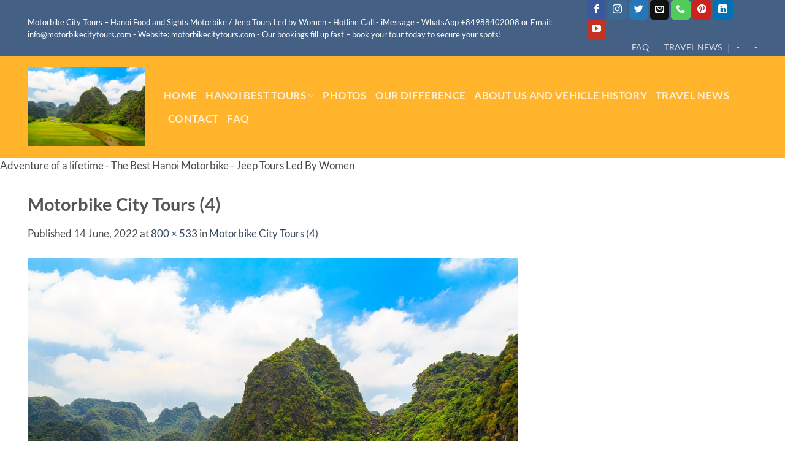

--- FILE ---
content_type: text/html; charset=UTF-8
request_url: https://motorbikecitytours.com/motorbike-city-tours-4/
body_size: 13538
content:
<!DOCTYPE html>
<html lang="en-US" class="loading-site no-js">
<head>
	<meta charset="UTF-8" />
	<link rel="profile" href="http://gmpg.org/xfn/11" />
	<link rel="pingback" href="https://motorbikecitytours.com/xmlrpc.php" />

	<script>(function(html){html.className = html.className.replace(/\bno-js\b/,'js')})(document.documentElement);</script>
<meta name='robots' content='index, follow, max-image-preview:large, max-snippet:-1, max-video-preview:-1' />
	<style>img:is([sizes="auto" i], [sizes^="auto," i]) { contain-intrinsic-size: 3000px 1500px }</style>
	<meta name="viewport" content="width=device-width, initial-scale=1" />
	<!-- This site is optimized with the Yoast SEO plugin v26.3 - https://yoast.com/wordpress/plugins/seo/ -->
	<title>Motorbike City Tours (4) - Motorbike City Tours – Hanoi Food and Sights Scooter Tours Led by Women - Hanoi Vespa Tours - Motorbike Tours Hanoi - Hanoi Jeep Tours - Hanoi Bicycle Tours</title>
	<link rel="canonical" href="https://motorbikecitytours.com/motorbike-city-tours-4/" />
	<meta property="og:locale" content="en_US" />
	<meta property="og:type" content="article" />
	<meta property="og:title" content="Motorbike City Tours (4) - Motorbike City Tours – Hanoi Food and Sights Scooter Tours Led by Women - Hanoi Vespa Tours - Motorbike Tours Hanoi - Hanoi Jeep Tours - Hanoi Bicycle Tours" />
	<meta property="og:url" content="https://motorbikecitytours.com/motorbike-city-tours-4/" />
	<meta property="og:site_name" content="Motorbike City Tours – Hanoi Food and Sights Scooter Tours Led by Women - Hanoi Vespa Tours - Motorbike Tours Hanoi - Hanoi Jeep Tours - Hanoi Bicycle Tours" />
	<meta property="og:image" content="https://motorbikecitytours.com/motorbike-city-tours-4" />
	<meta property="og:image:width" content="800" />
	<meta property="og:image:height" content="533" />
	<meta property="og:image:type" content="image/jpeg" />
	<meta name="twitter:card" content="summary_large_image" />
	<script type="application/ld+json" class="yoast-schema-graph">{"@context":"https://schema.org","@graph":[{"@type":"WebPage","@id":"https://motorbikecitytours.com/motorbike-city-tours-4/","url":"https://motorbikecitytours.com/motorbike-city-tours-4/","name":"Motorbike City Tours (4) - Motorbike City Tours – Hanoi Food and Sights Scooter Tours Led by Women - Hanoi Vespa Tours - Motorbike Tours Hanoi - Hanoi Jeep Tours - Hanoi Bicycle Tours","isPartOf":{"@id":"https://motorbikecitytours.com/#website"},"primaryImageOfPage":{"@id":"https://motorbikecitytours.com/motorbike-city-tours-4/#primaryimage"},"image":{"@id":"https://motorbikecitytours.com/motorbike-city-tours-4/#primaryimage"},"thumbnailUrl":"https://motorbikecitytours.com/wp-content/uploads/2022/06/Motorbike-City-Tours-4.jpg","datePublished":"2022-06-14T04:46:51+00:00","breadcrumb":{"@id":"https://motorbikecitytours.com/motorbike-city-tours-4/#breadcrumb"},"inLanguage":"en-US","potentialAction":[{"@type":"ReadAction","target":["https://motorbikecitytours.com/motorbike-city-tours-4/"]}]},{"@type":"ImageObject","inLanguage":"en-US","@id":"https://motorbikecitytours.com/motorbike-city-tours-4/#primaryimage","url":"https://motorbikecitytours.com/wp-content/uploads/2022/06/Motorbike-City-Tours-4.jpg","contentUrl":"https://motorbikecitytours.com/wp-content/uploads/2022/06/Motorbike-City-Tours-4.jpg","width":800,"height":533},{"@type":"BreadcrumbList","@id":"https://motorbikecitytours.com/motorbike-city-tours-4/#breadcrumb","itemListElement":[{"@type":"ListItem","position":1,"name":"Home","item":"https://motorbikecitytours.com/"},{"@type":"ListItem","position":2,"name":"Motorbike City Tours (4)"}]},{"@type":"WebSite","@id":"https://motorbikecitytours.com/#website","url":"https://motorbikecitytours.com/","name":"Motorbike City Tours – Hanoi Food and Sights Scooter Tours Led by Women - Hanoi Vespa Tours - Motorbike Tours Hanoi - Hanoi Jeep Tours - Hanoi Bicycle Tours","description":"Motorbike City Tours – Hanoi Food and Sights Scooter Tours Led by Women  - Hanoi Vespa Tours - Motorbike Tours Hanoi - Hanoi Jeep Tours - Hanoi Bicycle Tours","potentialAction":[{"@type":"SearchAction","target":{"@type":"EntryPoint","urlTemplate":"https://motorbikecitytours.com/?s={search_term_string}"},"query-input":{"@type":"PropertyValueSpecification","valueRequired":true,"valueName":"search_term_string"}}],"inLanguage":"en-US"}]}</script>
	<!-- / Yoast SEO plugin. -->


<link rel='dns-prefetch' href='//fonts.googleapis.com' />
<link rel='dns-prefetch' href='//ajax.googleapis.com' />
<link rel='dns-prefetch' href='//maps.googleapis.com' />
<link rel='prefetch' href='https://motorbikecitytours.com/wp-content/themes/flatsome/assets/js/flatsome.js?ver=e2eddd6c228105dac048' />
<link rel='prefetch' href='https://motorbikecitytours.com/wp-content/themes/flatsome/assets/js/chunk.slider.js?ver=3.20.3' />
<link rel='prefetch' href='https://motorbikecitytours.com/wp-content/themes/flatsome/assets/js/chunk.popups.js?ver=3.20.3' />
<link rel='prefetch' href='https://motorbikecitytours.com/wp-content/themes/flatsome/assets/js/chunk.tooltips.js?ver=3.20.3' />
<link rel="alternate" type="application/rss+xml" title="Motorbike City Tours – Hanoi Food and Sights Scooter Tours Led by Women  - Hanoi Vespa Tours - Motorbike Tours Hanoi - Hanoi Jeep Tours - Hanoi Bicycle Tours &raquo; Feed" href="https://motorbikecitytours.com/feed/" />
<link rel="alternate" type="application/rss+xml" title="Motorbike City Tours – Hanoi Food and Sights Scooter Tours Led by Women  - Hanoi Vespa Tours - Motorbike Tours Hanoi - Hanoi Jeep Tours - Hanoi Bicycle Tours &raquo; Comments Feed" href="https://motorbikecitytours.com/comments/feed/" />
<style id='wp-emoji-styles-inline-css' type='text/css'>

	img.wp-smiley, img.emoji {
		display: inline !important;
		border: none !important;
		box-shadow: none !important;
		height: 1em !important;
		width: 1em !important;
		margin: 0 0.07em !important;
		vertical-align: -0.1em !important;
		background: none !important;
		padding: 0 !important;
	}
</style>
<style id='wp-block-library-inline-css' type='text/css'>
:root{--wp-admin-theme-color:#007cba;--wp-admin-theme-color--rgb:0,124,186;--wp-admin-theme-color-darker-10:#006ba1;--wp-admin-theme-color-darker-10--rgb:0,107,161;--wp-admin-theme-color-darker-20:#005a87;--wp-admin-theme-color-darker-20--rgb:0,90,135;--wp-admin-border-width-focus:2px;--wp-block-synced-color:#7a00df;--wp-block-synced-color--rgb:122,0,223;--wp-bound-block-color:var(--wp-block-synced-color)}@media (min-resolution:192dpi){:root{--wp-admin-border-width-focus:1.5px}}.wp-element-button{cursor:pointer}:root{--wp--preset--font-size--normal:16px;--wp--preset--font-size--huge:42px}:root .has-very-light-gray-background-color{background-color:#eee}:root .has-very-dark-gray-background-color{background-color:#313131}:root .has-very-light-gray-color{color:#eee}:root .has-very-dark-gray-color{color:#313131}:root .has-vivid-green-cyan-to-vivid-cyan-blue-gradient-background{background:linear-gradient(135deg,#00d084,#0693e3)}:root .has-purple-crush-gradient-background{background:linear-gradient(135deg,#34e2e4,#4721fb 50%,#ab1dfe)}:root .has-hazy-dawn-gradient-background{background:linear-gradient(135deg,#faaca8,#dad0ec)}:root .has-subdued-olive-gradient-background{background:linear-gradient(135deg,#fafae1,#67a671)}:root .has-atomic-cream-gradient-background{background:linear-gradient(135deg,#fdd79a,#004a59)}:root .has-nightshade-gradient-background{background:linear-gradient(135deg,#330968,#31cdcf)}:root .has-midnight-gradient-background{background:linear-gradient(135deg,#020381,#2874fc)}.has-regular-font-size{font-size:1em}.has-larger-font-size{font-size:2.625em}.has-normal-font-size{font-size:var(--wp--preset--font-size--normal)}.has-huge-font-size{font-size:var(--wp--preset--font-size--huge)}.has-text-align-center{text-align:center}.has-text-align-left{text-align:left}.has-text-align-right{text-align:right}#end-resizable-editor-section{display:none}.aligncenter{clear:both}.items-justified-left{justify-content:flex-start}.items-justified-center{justify-content:center}.items-justified-right{justify-content:flex-end}.items-justified-space-between{justify-content:space-between}.screen-reader-text{border:0;clip-path:inset(50%);height:1px;margin:-1px;overflow:hidden;padding:0;position:absolute;width:1px;word-wrap:normal!important}.screen-reader-text:focus{background-color:#ddd;clip-path:none;color:#444;display:block;font-size:1em;height:auto;left:5px;line-height:normal;padding:15px 23px 14px;text-decoration:none;top:5px;width:auto;z-index:100000}html :where(.has-border-color){border-style:solid}html :where([style*=border-top-color]){border-top-style:solid}html :where([style*=border-right-color]){border-right-style:solid}html :where([style*=border-bottom-color]){border-bottom-style:solid}html :where([style*=border-left-color]){border-left-style:solid}html :where([style*=border-width]){border-style:solid}html :where([style*=border-top-width]){border-top-style:solid}html :where([style*=border-right-width]){border-right-style:solid}html :where([style*=border-bottom-width]){border-bottom-style:solid}html :where([style*=border-left-width]){border-left-style:solid}html :where(img[class*=wp-image-]){height:auto;max-width:100%}:where(figure){margin:0 0 1em}html :where(.is-position-sticky){--wp-admin--admin-bar--position-offset:var(--wp-admin--admin-bar--height,0px)}@media screen and (max-width:600px){html :where(.is-position-sticky){--wp-admin--admin-bar--position-offset:0px}}
</style>
<link rel='stylesheet' id='contact-form-7-css' href='https://motorbikecitytours.com/wp-content/plugins/contact-form-7/includes/css/styles.css?ver=6.1.3' type='text/css' media='all' />
<link rel='stylesheet' id='fancybox-css' href='https://motorbikecitytours.com/wp-content/plugins/easy-fancybox/fancybox/1.5.4/jquery.fancybox.min.css?ver=6.8.3' type='text/css' media='screen' />
<style id='fancybox-inline-css' type='text/css'>
#fancybox-outer{background:#ffffff}#fancybox-content{background:#ffffff;border-color:#ffffff;color:#000000;}#fancybox-title,#fancybox-title-float-main{color:#fff}
</style>
<link rel='stylesheet' id='flatsome-main-css' href='https://motorbikecitytours.com/wp-content/themes/flatsome/assets/css/flatsome.css?ver=3.20.3' type='text/css' media='all' />
<style id='flatsome-main-inline-css' type='text/css'>
@font-face {
				font-family: "fl-icons";
				font-display: block;
				src: url(https://motorbikecitytours.com/wp-content/themes/flatsome/assets/css/icons/fl-icons.eot?v=3.20.3);
				src:
					url(https://motorbikecitytours.com/wp-content/themes/flatsome/assets/css/icons/fl-icons.eot#iefix?v=3.20.3) format("embedded-opentype"),
					url(https://motorbikecitytours.com/wp-content/themes/flatsome/assets/css/icons/fl-icons.woff2?v=3.20.3) format("woff2"),
					url(https://motorbikecitytours.com/wp-content/themes/flatsome/assets/css/icons/fl-icons.ttf?v=3.20.3) format("truetype"),
					url(https://motorbikecitytours.com/wp-content/themes/flatsome/assets/css/icons/fl-icons.woff?v=3.20.3) format("woff"),
					url(https://motorbikecitytours.com/wp-content/themes/flatsome/assets/css/icons/fl-icons.svg?v=3.20.3#fl-icons) format("svg");
			}
</style>
<link rel='stylesheet' id='flatsome-style-css' href='https://motorbikecitytours.com/wp-content/themes/flatsome-child/style.css?ver=3.0' type='text/css' media='all' />
<script type="text/javascript" src="https://motorbikecitytours.com/wp-includes/js/jquery/jquery.min.js?ver=3.7.1" id="jquery-core-js"></script>
<script type="text/javascript" src="https://motorbikecitytours.com/wp-includes/js/jquery/jquery-migrate.min.js?ver=3.4.1" id="jquery-migrate-js"></script>
<link rel="https://api.w.org/" href="https://motorbikecitytours.com/wp-json/" /><link rel="alternate" title="JSON" type="application/json" href="https://motorbikecitytours.com/wp-json/wp/v2/media/6218" /><link rel="EditURI" type="application/rsd+xml" title="RSD" href="https://motorbikecitytours.com/xmlrpc.php?rsd" />
<meta name="generator" content="WordPress 6.8.3" />
<link rel='shortlink' href='https://motorbikecitytours.com/?p=6218' />
<script>
	function expand(param) {
		param.style.display = (param.style.display == "none") ? "block" : "none";
	}
	function read_toggle(id, more, less) {
		el = document.getElementById("readlink" + id);
		el.innerHTML = (el.innerHTML == more) ? less : more;
		expand(document.getElementById("read" + id));
	}
	</script><link rel="icon" href="https://motorbikecitytours.com/wp-content/uploads/2024/02/cropped-motobike-citytour-Photoroom.png-Photoroom-32x32.png" sizes="32x32" />
<link rel="icon" href="https://motorbikecitytours.com/wp-content/uploads/2024/02/cropped-motobike-citytour-Photoroom.png-Photoroom-192x192.png" sizes="192x192" />
<link rel="apple-touch-icon" href="https://motorbikecitytours.com/wp-content/uploads/2024/02/cropped-motobike-citytour-Photoroom.png-Photoroom-180x180.png" />
<meta name="msapplication-TileImage" content="https://motorbikecitytours.com/wp-content/uploads/2024/02/cropped-motobike-citytour-Photoroom.png-Photoroom-270x270.png" />
<style type="text/css">

*[id^='readlink'] {
 font-weight: ;
 color: ;
 background: ;
 padding: ;
 border-bottom:  solid ;
 -webkit-box-shadow: none !important;
 box-shadow: none !important;
 -webkit-transition: none !important;
}

*[id^='readlink']:hover {
 font-weight: ;
 color: ;
 padding: ;
 border-bottom:  solid ;
}

*[id^='readlink']:focus {
 outline: none;
 color: ;
}

</style>
<style id="custom-css" type="text/css">:root {--primary-color: #446084;--fs-color-primary: #446084;--fs-color-secondary: #C05530;--fs-color-success: #627D47;--fs-color-alert: #b20000;--fs-color-base: #4a4a4a;--fs-experimental-link-color: #334862;--fs-experimental-link-color-hover: #111;}.tooltipster-base {--tooltip-color: #fff;--tooltip-bg-color: #000;}.off-canvas-right .mfp-content, .off-canvas-left .mfp-content {--drawer-width: 300px;}.container-width, .full-width .ubermenu-nav, .container, .row{max-width: 1220px}.row.row-collapse{max-width: 1190px}.row.row-small{max-width: 1212.5px}.row.row-large{max-width: 1250px}.header-main{height: 166px}#logo img{max-height: 166px}#logo{width:192px;}.header-bottom{min-height: 10px}.header-top{min-height: 21px}.transparent .header-main{height: 267px}.transparent #logo img{max-height: 267px}.has-transparent + .page-title:first-of-type,.has-transparent + #main > .page-title,.has-transparent + #main > div > .page-title,.has-transparent + #main .page-header-wrapper:first-of-type .page-title{padding-top: 297px;}.transparent .header-wrapper{background-color: #1e73be!important;}.transparent .top-divider{display: none;}.header.show-on-scroll,.stuck .header-main{height:70px!important}.stuck #logo img{max-height: 70px!important}.search-form{ width: 10%;}.header-bg-color {background-color: rgba(255,177,35,0.959)}.header-bottom {background-color: rgba(255,177,35,0.959)}.top-bar-nav > li > a{line-height: 16px }.header-main .nav > li > a{line-height: 16px }.stuck .header-main .nav > li > a{line-height: 50px }@media (max-width: 549px) {.header-main{height: 70px}#logo img{max-height: 70px}}.nav-dropdown-has-arrow.nav-dropdown-has-border li.has-dropdown:before{border-bottom-color: #ffffff;}.nav .nav-dropdown{border-color: #ffffff }.nav-dropdown{border-radius:5px}.nav-dropdown{font-size:100%}.nav-dropdown-has-arrow li.has-dropdown:after{border-bottom-color: rgba(255,177,35,0.959);}.nav .nav-dropdown{background-color: rgba(255,177,35,0.959)}body{font-size: 108%;}@media screen and (max-width: 549px){body{font-size: 130%;}}body{font-family: Lato, sans-serif;}body {font-weight: 400;font-style: normal;}.nav > li > a {font-family: Lato, sans-serif;}.mobile-sidebar-levels-2 .nav > li > ul > li > a {font-family: Lato, sans-serif;}.nav > li > a,.mobile-sidebar-levels-2 .nav > li > ul > li > a {font-weight: 700;font-style: normal;}h1,h2,h3,h4,h5,h6,.heading-font, .off-canvas-center .nav-sidebar.nav-vertical > li > a{font-family: Lato, sans-serif;}h1,h2,h3,h4,h5,h6,.heading-font,.banner h1,.banner h2 {font-weight: 700;font-style: normal;}.alt-font{font-family: "Dancing Script", sans-serif;}.alt-font {font-weight: 400!important;font-style: normal!important;}.header-main .social-icons,.header-main .cart-icon strong,.header-main .menu-title,.header-main .header-button > .button.is-outline,.header-main .nav > li > a > i:not(.icon-angle-down){color: #e2e2e2!important;}.header-main .header-button > .button.is-outline,.header-main .cart-icon strong:after,.header-main .cart-icon strong{border-color: #e2e2e2!important;}.header-main .header-button > .button:not(.is-outline){background-color: #e2e2e2!important;}.header-main .current-dropdown .cart-icon strong,.header-main .header-button > .button:hover,.header-main .header-button > .button:hover i,.header-main .header-button > .button:hover span{color:#FFF!important;}.header-main .menu-title:hover,.header-main .social-icons a:hover,.header-main .header-button > .button.is-outline:hover,.header-main .nav > li > a:hover > i:not(.icon-angle-down){color: #e2e2e2!important;}.header-main .current-dropdown .cart-icon strong,.header-main .header-button > .button:hover{background-color: #e2e2e2!important;}.header-main .current-dropdown .cart-icon strong:after,.header-main .current-dropdown .cart-icon strong,.header-main .header-button > .button:hover{border-color: #e2e2e2!important;}.footer-1{background-color: #000000}.footer-2{background-color: #dd0808}.absolute-footer, html{background-color: rgba(255,255,255,0.959)}.nav-vertical-fly-out > li + li {border-top-width: 1px; border-top-style: solid;}/* Custom CSS */.post-date{display:none!important}.archive .page-header{display:none}.byline{display:none!important}.date-box{display:none!important}.posted-on{display:none!important}li.product-category .count{display:none}.entry-content{color:#333333!important}.from_the_blog_excerpt{color:#333333!important}.grecaptcha-badge{visibility: collapse !important;}.label-new.menu-item > a:after{content:"New";}.label-hot.menu-item > a:after{content:"Hot";}.label-sale.menu-item > a:after{content:"Sale";}.label-popular.menu-item > a:after{content:"Popular";}</style><style id="kirki-inline-styles">/* latin-ext */
@font-face {
  font-family: 'Lato';
  font-style: normal;
  font-weight: 400;
  font-display: swap;
  src: url(https://motorbikecitytours.com/wp-content/fonts/lato/S6uyw4BMUTPHjxAwXjeu.woff2) format('woff2');
  unicode-range: U+0100-02BA, U+02BD-02C5, U+02C7-02CC, U+02CE-02D7, U+02DD-02FF, U+0304, U+0308, U+0329, U+1D00-1DBF, U+1E00-1E9F, U+1EF2-1EFF, U+2020, U+20A0-20AB, U+20AD-20C0, U+2113, U+2C60-2C7F, U+A720-A7FF;
}
/* latin */
@font-face {
  font-family: 'Lato';
  font-style: normal;
  font-weight: 400;
  font-display: swap;
  src: url(https://motorbikecitytours.com/wp-content/fonts/lato/S6uyw4BMUTPHjx4wXg.woff2) format('woff2');
  unicode-range: U+0000-00FF, U+0131, U+0152-0153, U+02BB-02BC, U+02C6, U+02DA, U+02DC, U+0304, U+0308, U+0329, U+2000-206F, U+20AC, U+2122, U+2191, U+2193, U+2212, U+2215, U+FEFF, U+FFFD;
}
/* latin-ext */
@font-face {
  font-family: 'Lato';
  font-style: normal;
  font-weight: 700;
  font-display: swap;
  src: url(https://motorbikecitytours.com/wp-content/fonts/lato/S6u9w4BMUTPHh6UVSwaPGR_p.woff2) format('woff2');
  unicode-range: U+0100-02BA, U+02BD-02C5, U+02C7-02CC, U+02CE-02D7, U+02DD-02FF, U+0304, U+0308, U+0329, U+1D00-1DBF, U+1E00-1E9F, U+1EF2-1EFF, U+2020, U+20A0-20AB, U+20AD-20C0, U+2113, U+2C60-2C7F, U+A720-A7FF;
}
/* latin */
@font-face {
  font-family: 'Lato';
  font-style: normal;
  font-weight: 700;
  font-display: swap;
  src: url(https://motorbikecitytours.com/wp-content/fonts/lato/S6u9w4BMUTPHh6UVSwiPGQ.woff2) format('woff2');
  unicode-range: U+0000-00FF, U+0131, U+0152-0153, U+02BB-02BC, U+02C6, U+02DA, U+02DC, U+0304, U+0308, U+0329, U+2000-206F, U+20AC, U+2122, U+2191, U+2193, U+2212, U+2215, U+FEFF, U+FFFD;
}/* vietnamese */
@font-face {
  font-family: 'Dancing Script';
  font-style: normal;
  font-weight: 400;
  font-display: swap;
  src: url(https://motorbikecitytours.com/wp-content/fonts/dancing-script/If2cXTr6YS-zF4S-kcSWSVi_sxjsohD9F50Ruu7BMSo3Rep8ltA.woff2) format('woff2');
  unicode-range: U+0102-0103, U+0110-0111, U+0128-0129, U+0168-0169, U+01A0-01A1, U+01AF-01B0, U+0300-0301, U+0303-0304, U+0308-0309, U+0323, U+0329, U+1EA0-1EF9, U+20AB;
}
/* latin-ext */
@font-face {
  font-family: 'Dancing Script';
  font-style: normal;
  font-weight: 400;
  font-display: swap;
  src: url(https://motorbikecitytours.com/wp-content/fonts/dancing-script/If2cXTr6YS-zF4S-kcSWSVi_sxjsohD9F50Ruu7BMSo3ROp8ltA.woff2) format('woff2');
  unicode-range: U+0100-02BA, U+02BD-02C5, U+02C7-02CC, U+02CE-02D7, U+02DD-02FF, U+0304, U+0308, U+0329, U+1D00-1DBF, U+1E00-1E9F, U+1EF2-1EFF, U+2020, U+20A0-20AB, U+20AD-20C0, U+2113, U+2C60-2C7F, U+A720-A7FF;
}
/* latin */
@font-face {
  font-family: 'Dancing Script';
  font-style: normal;
  font-weight: 400;
  font-display: swap;
  src: url(https://motorbikecitytours.com/wp-content/fonts/dancing-script/If2cXTr6YS-zF4S-kcSWSVi_sxjsohD9F50Ruu7BMSo3Sup8.woff2) format('woff2');
  unicode-range: U+0000-00FF, U+0131, U+0152-0153, U+02BB-02BC, U+02C6, U+02DA, U+02DC, U+0304, U+0308, U+0329, U+2000-206F, U+20AC, U+2122, U+2191, U+2193, U+2212, U+2215, U+FEFF, U+FFFD;
}</style></head>

<body class="attachment wp-singular attachment-template-default single single-attachment postid-6218 attachmentid-6218 attachment-jpeg wp-theme-flatsome wp-child-theme-flatsome-child full-width lightbox nav-dropdown-has-arrow nav-dropdown-has-shadow nav-dropdown-has-border">


<a class="skip-link screen-reader-text" href="#main">Skip to content</a>

<div id="wrapper">

	
	<header id="header" class="header has-sticky sticky-jump">
		<div class="header-wrapper">
			<div id="top-bar" class="header-top hide-for-sticky nav-dark">
    <div class="flex-row container">
      <div class="flex-col hide-for-medium flex-left">
          <ul class="nav nav-left medium-nav-center nav-small  nav-divided">
              <li class="html custom html_topbar_left">Motorbike City Tours – Hanoi Food and Sights Motorbike / Jeep Tours Led by Women - Hotline Call - iMessage - WhatsApp +84988402008  or Email: info@motorbikecitytours.com  - Website: motorbikecitytours.com -  Our bookings fill up fast – book your tour today to secure your spots! </li>          </ul>
      </div>

      <div class="flex-col hide-for-medium flex-center">
          <ul class="nav nav-center nav-small  nav-divided">
                        </ul>
      </div>

      <div class="flex-col hide-for-medium flex-right">
         <ul class="nav top-bar-nav nav-right nav-small  nav-divided">
              <li class="html header-social-icons ml-0">
	<div class="social-icons follow-icons" ><a href="https://www.facebook.com/motorbikecitytours" target="_blank" data-label="Facebook" class="icon primary button round tooltip facebook" title="Follow on Facebook" aria-label="Follow on Facebook" rel="noopener nofollow"><i class="icon-facebook" aria-hidden="true"></i></a><a href="https://www.instagram.com/Motorbike_City_Tours/?hl=en" target="_blank" data-label="Instagram" class="icon primary button round tooltip instagram" title="Follow on Instagram" aria-label="Follow on Instagram" rel="noopener nofollow"><i class="icon-instagram" aria-hidden="true"></i></a><a href="https://twitter.com/city_motorbikes" data-label="Twitter" target="_blank" class="icon primary button round tooltip twitter" title="Follow on Twitter" aria-label="Follow on Twitter" rel="noopener nofollow"><i class="icon-twitter" aria-hidden="true"></i></a><a href="mailto:info@motorbikecitytours.com" data-label="E-mail" target="_blank" class="icon primary button round tooltip email" title="Send us an email" aria-label="Send us an email" rel="nofollow noopener"><i class="icon-envelop" aria-hidden="true"></i></a><a href="tel:+84 98 840 2008" data-label="Phone" target="_blank" class="icon primary button round tooltip phone" title="Call us" aria-label="Call us" rel="nofollow noopener"><i class="icon-phone" aria-hidden="true"></i></a><a href="https://www.pinterest.com/MotorbikeCityTours/" data-label="Pinterest" target="_blank" class="icon primary button round tooltip pinterest" title="Follow on Pinterest" aria-label="Follow on Pinterest" rel="noopener nofollow"><i class="icon-pinterest" aria-hidden="true"></i></a><a href="https://www.linkedin.com/in/motorbike-city-tours-509009238/" data-label="LinkedIn" target="_blank" class="icon primary button round tooltip linkedin" title="Follow on LinkedIn" aria-label="Follow on LinkedIn" rel="noopener nofollow"><i class="icon-linkedin" aria-hidden="true"></i></a><a href="https://www.youtube.com/channel/UC4F8Fy9HimmcTsfZhBAtO8w" data-label="YouTube" target="_blank" class="icon primary button round tooltip youtube" title="Follow on YouTube" aria-label="Follow on YouTube" rel="noopener nofollow"><i class="icon-youtube" aria-hidden="true"></i></a></div></li>
<li id="menu-item-1953" class="menu-item menu-item-type-post_type menu-item-object-page menu-item-1953 menu-item-design-default"><a href="https://motorbikecitytours.com/hanoi-female-scooter-tours-hanoi-female-vespa-tours/" class="nav-top-link">FAQ</a></li>
<li id="menu-item-1954" class="menu-item menu-item-type-taxonomy menu-item-object-category menu-item-1954 menu-item-design-default"><a href="https://motorbikecitytours.com/category/best-hanoi-tours/" class="nav-top-link">TRAVEL NEWS</a></li>
<li><a class="element-error tooltip" title="WooCommerce needed">-</a></li><li><a class="element-error tooltip" title="WooCommerce needed">-</a></li>          </ul>
      </div>

            <div class="flex-col show-for-medium flex-grow">
          <ul class="nav nav-center nav-small mobile-nav  nav-divided">
              <li class="html custom html_topbar_left">Motorbike City Tours – Hanoi Food and Sights Motorbike / Jeep Tours Led by Women - Hotline Call - iMessage - WhatsApp +84988402008  or Email: info@motorbikecitytours.com  - Website: motorbikecitytours.com -  Our bookings fill up fast – book your tour today to secure your spots! </li>          </ul>
      </div>
      
    </div>
</div>
<div id="masthead" class="header-main nav-dark">
      <div class="header-inner flex-row container logo-left medium-logo-center" role="navigation">

          <!-- Logo -->
          <div id="logo" class="flex-col logo">
            
<!-- Header logo -->
<a href="https://motorbikecitytours.com/" title="Motorbike City Tours – Hanoi Food and Sights Scooter Tours Led by Women  &#8211; Hanoi Vespa Tours &#8211; Motorbike Tours Hanoi &#8211; Hanoi Jeep Tours &#8211; Hanoi Bicycle Tours - Motorbike City Tours – Hanoi Food and Sights Scooter Tours Led by Women  &#8211; Hanoi Vespa Tours &#8211; Motorbike Tours Hanoi &#8211; Hanoi Jeep Tours &#8211; Hanoi Bicycle Tours" rel="home">
		<img width="800" height="533" src="https://motorbikecitytours.com/wp-content/uploads/2022/06/Motorbike-City-Tours-4.jpg" class="header-logo-sticky" alt="Motorbike City Tours – Hanoi Food and Sights Scooter Tours Led by Women  &#8211; Hanoi Vespa Tours &#8211; Motorbike Tours Hanoi &#8211; Hanoi Jeep Tours &#8211; Hanoi Bicycle Tours"/><img width="800" height="800" src="https://motorbikecitytours.com/wp-content/uploads/2024/02/motobike-citytour-Photoroom.png-Photoroom-800x800.png" class="header_logo header-logo" alt="Motorbike City Tours – Hanoi Food and Sights Scooter Tours Led by Women  &#8211; Hanoi Vespa Tours &#8211; Motorbike Tours Hanoi &#8211; Hanoi Jeep Tours &#8211; Hanoi Bicycle Tours"/><img  width="800" height="533" src="https://motorbikecitytours.com/wp-content/uploads/2022/06/Motorbike-City-Tours-4.jpg" class="header-logo-dark" alt="Motorbike City Tours – Hanoi Food and Sights Scooter Tours Led by Women  &#8211; Hanoi Vespa Tours &#8211; Motorbike Tours Hanoi &#8211; Hanoi Jeep Tours &#8211; Hanoi Bicycle Tours"/></a>
          </div>

          <!-- Mobile Left Elements -->
          <div class="flex-col show-for-medium flex-left">
            <ul class="mobile-nav nav nav-left ">
              <li class="nav-icon has-icon">
			<a href="#" class="is-small" data-open="#main-menu" data-pos="left" data-bg="main-menu-overlay" role="button" aria-label="Menu" aria-controls="main-menu" aria-expanded="false" aria-haspopup="dialog" data-flatsome-role-button>
			<i class="icon-menu" aria-hidden="true"></i>					</a>
	</li>
            </ul>
          </div>

          <!-- Left Elements -->
          <div class="flex-col hide-for-medium flex-left
            flex-grow">
            <ul class="header-nav header-nav-main nav nav-left  nav-line-bottom nav-size-large nav-uppercase" >
              <li id="menu-item-217" class="menu-item menu-item-type-post_type menu-item-object-page menu-item-home menu-item-217 menu-item-design-default"><a href="https://motorbikecitytours.com/" class="nav-top-link">HOME</a></li>
<li id="menu-item-449" class="menu-item menu-item-type-post_type menu-item-object-page menu-item-has-children menu-item-449 menu-item-design-default has-dropdown"><a href="https://motorbikecitytours.com/ours-tour/" class="nav-top-link" aria-expanded="false" aria-haspopup="menu">HANOI BEST TOURS<i class="icon-angle-down" aria-hidden="true"></i></a>
<ul class="sub-menu nav-dropdown nav-dropdown-bold dark">
	<li id="menu-item-266" class="menu-item menu-item-type-taxonomy menu-item-object-category menu-item-266"><a href="https://motorbikecitytours.com/category/our-tours/hanoi-scooter-tours-hanoi-vespa-tours/">Best Hanoi Scooter Tours &#8211; Best Hanoi Vespa Tours</a></li>
	<li id="menu-item-5662" class="menu-item menu-item-type-taxonomy menu-item-object-category menu-item-5662"><a href="https://motorbikecitytours.com/category/our-tours/hanoi-jeep-tours-hanoi-jeep-adventures/">Best Hanoi Jeep Tours &#8211; Best Hanoi Jeep Adventures</a></li>
	<li id="menu-item-6213" class="menu-item menu-item-type-taxonomy menu-item-object-category menu-item-6213"><a href="https://motorbikecitytours.com/category/our-other-best-sellers/">Our Other Best Sellers</a></li>
	<li id="menu-item-6647" class="menu-item menu-item-type-taxonomy menu-item-object-category menu-item-6647"><a href="https://motorbikecitytours.com/category/hanoi-vespa-tours-vietnam-vintage-vespa-tours/">Hanoi Vespa Tours &#8211; Vietnam Vintage Vespa Tours</a></li>
	<li id="menu-item-6660" class="menu-item menu-item-type-taxonomy menu-item-object-category menu-item-6660"><a href="https://motorbikecitytours.com/category/bike-tours-hanoi-hanoi-biycle-tours/">Bike Tours Hanoi &#8211; Hanoi Biycle Tours</a></li>
	<li id="menu-item-5932" class="menu-item menu-item-type-taxonomy menu-item-object-category menu-item-5932"><a href="https://motorbikecitytours.com/category/our-tours/hanoi-hidden-sights-by-car-hanoi-off-the-beaten-paths/">Hanoi Hidden Sights by Car &#8211; Hanoi Off The Beaten Paths</a></li>
	<li id="menu-item-5933" class="menu-item menu-item-type-taxonomy menu-item-object-category menu-item-5933"><a href="https://motorbikecitytours.com/category/our-tours/sapa-moped-tours-sapa-scooter-tours/">Sapa Motorbike Tours &#8211; Sapa Scooter Tours</a></li>
</ul>
</li>
<li id="menu-item-251" class="menu-item menu-item-type-post_type menu-item-object-page menu-item-251 menu-item-design-default"><a href="https://motorbikecitytours.com/photos/" class="nav-top-link">Photos</a></li>
<li id="menu-item-1598" class="menu-item menu-item-type-post_type menu-item-object-page menu-item-1598 menu-item-design-default"><a href="https://motorbikecitytours.com/ourdifference/" class="nav-top-link">Our difference</a></li>
<li id="menu-item-242" class="menu-item menu-item-type-post_type menu-item-object-page menu-item-242 menu-item-design-default"><a href="https://motorbikecitytours.com/about-us/" class="nav-top-link">About Us and Vehicle History</a></li>
<li id="menu-item-7910" class="menu-item menu-item-type-taxonomy menu-item-object-category menu-item-7910 menu-item-design-default"><a href="https://motorbikecitytours.com/category/best-hanoi-tours/" class="nav-top-link">TRAVEL NEWS</a></li>
<li id="menu-item-240" class="menu-item menu-item-type-post_type menu-item-object-page menu-item-240 menu-item-design-default"><a href="https://motorbikecitytours.com/contact/" class="nav-top-link">Contact</a></li>
<li id="menu-item-7911" class="menu-item menu-item-type-post_type menu-item-object-page menu-item-7911 menu-item-design-default"><a href="https://motorbikecitytours.com/hanoi-female-scooter-tours-hanoi-female-vespa-tours/" class="nav-top-link">FAQ</a></li>
            </ul>
          </div>

          <!-- Right Elements -->
          <div class="flex-col hide-for-medium flex-right">
            <ul class="header-nav header-nav-main nav nav-right  nav-line-bottom nav-size-large nav-uppercase">
                          </ul>
          </div>

          <!-- Mobile Right Elements -->
          <div class="flex-col show-for-medium flex-right">
            <ul class="mobile-nav nav nav-right ">
              <li class="header-search header-search-dropdown has-icon has-dropdown menu-item-has-children">
		<a href="#" aria-label="Search" aria-haspopup="true" aria-expanded="false" aria-controls="ux-search-dropdown" class="nav-top-link is-small"><i class="icon-search" aria-hidden="true"></i></a>
		<ul id="ux-search-dropdown" class="nav-dropdown nav-dropdown-bold dark">
	 	<li class="header-search-form search-form html relative has-icon">
	<div class="header-search-form-wrapper">
		<div class="searchform-wrapper ux-search-box relative form-flat is-normal"><form method="get" class="searchform" action="https://motorbikecitytours.com/" role="search">
		<div class="flex-row relative">
			<div class="flex-col flex-grow">
	   	   <input type="search" class="search-field mb-0" name="s" value="" id="s" placeholder="Search&hellip;" />
			</div>
			<div class="flex-col">
				<button type="submit" class="ux-search-submit submit-button secondary button icon mb-0" aria-label="Submit">
					<i class="icon-search" aria-hidden="true"></i>				</button>
			</div>
		</div>
    <div class="live-search-results text-left z-top"></div>
</form>
</div>	</div>
</li>
	</ul>
</li>
            </ul>
          </div>

      </div>

      </div>

<div class="header-bg-container fill"><div class="header-bg-image fill"></div><div class="header-bg-color fill"></div></div>		</div>
	</header>

	<div class="header-block block-html-after-header z-1" style="position:relative;top:-1px;">Adventure of a lifetime - The Best Hanoi Motorbike - Jeep Tours Led By Women</div>
	<main id="main" class="">

	<div id="primary" class="content-area image-attachment page-wrapper">
		<div id="content" class="site-content" role="main">
			<div class="row">
				<div class="large-12 columns">

				
					<article id="post-6218" class="post-6218 attachment type-attachment status-inherit hentry">
						<header class="entry-header">
							<h1 class="entry-title">Motorbike City Tours (4)</h1>

							<div class="entry-meta">
								Published <span class="entry-date"><time class="entry-date" datetime="2022-06-14T11:46:51+07:00">14 June, 2022</time></span> at <a href="https://motorbikecitytours.com/wp-content/uploads/2022/06/Motorbike-City-Tours-4.jpg" title="Link to full-size image">800 &times; 533</a> in <a href="https://motorbikecitytours.com/motorbike-city-tours-4/" title="Return to Motorbike City Tours (4)" rel="gallery">Motorbike City Tours (4)</a>															</div>
						</header>

						<div class="entry-content">

							<div class="entry-attachment">
								<div class="attachment">
									
									<a href="https://motorbikecitytours.com/motorbike-city-tours-5/" title="Motorbike City Tours (4)" rel="attachment"><img width="800" height="533" src="https://motorbikecitytours.com/wp-content/uploads/2022/06/Motorbike-City-Tours-4.jpg" class="attachment-1200x1200 size-1200x1200" alt="" decoding="async" fetchpriority="high" srcset="https://motorbikecitytours.com/wp-content/uploads/2022/06/Motorbike-City-Tours-4.jpg 800w, https://motorbikecitytours.com/wp-content/uploads/2022/06/Motorbike-City-Tours-4-600x400.jpg 600w, https://motorbikecitytours.com/wp-content/uploads/2022/06/Motorbike-City-Tours-4-768x512.jpg 768w" sizes="(max-width: 800px) 100vw, 800px" /></a>
								</div>

															</div>

														
						</div>

						<footer class="entry-meta">
															Both comments and trackbacks are currently closed.																				</footer>


							<nav role="navigation" id="image-navigation" class="navigation-image">
								<div class="nav-previous"><a href='https://motorbikecitytours.com/motorbike-city-tours-3/'><span class="meta-nav">&larr;</span> Previous</a></div>
								<div class="nav-next"><a href='https://motorbikecitytours.com/motorbike-city-tours-5/'>Next <span class="meta-nav">&rarr;</span></a></div>
							</nav>
					</article>

					
							</div>
			</div>
		</div>
	</div>


</main>

<footer id="footer" class="footer-wrapper">

	
<!-- FOOTER 1 -->

<!-- FOOTER 2 -->



<div class="absolute-footer light medium-text-center small-text-center">
  <div class="container clearfix">

    
    <div class="footer-primary pull-left">
              <div class="menu-main-menu-container"><ul id="menu-main-menu-1" class="links footer-nav uppercase"><li class="menu-item menu-item-type-post_type menu-item-object-page menu-item-home menu-item-217"><a href="https://motorbikecitytours.com/">HOME</a></li>
<li class="menu-item menu-item-type-post_type menu-item-object-page menu-item-449"><a href="https://motorbikecitytours.com/ours-tour/">HANOI BEST TOURS</a></li>
<li class="menu-item menu-item-type-post_type menu-item-object-page menu-item-251"><a href="https://motorbikecitytours.com/photos/">Photos</a></li>
<li class="menu-item menu-item-type-post_type menu-item-object-page menu-item-1598"><a href="https://motorbikecitytours.com/ourdifference/">Our difference</a></li>
<li class="menu-item menu-item-type-post_type menu-item-object-page menu-item-242"><a href="https://motorbikecitytours.com/about-us/">About Us and Vehicle History</a></li>
<li class="menu-item menu-item-type-taxonomy menu-item-object-category menu-item-7910"><a href="https://motorbikecitytours.com/category/best-hanoi-tours/">TRAVEL NEWS</a></li>
<li class="menu-item menu-item-type-post_type menu-item-object-page menu-item-240"><a href="https://motorbikecitytours.com/contact/">Contact</a></li>
<li class="menu-item menu-item-type-post_type menu-item-object-page menu-item-7911"><a href="https://motorbikecitytours.com/hanoi-female-scooter-tours-hanoi-female-vespa-tours/">FAQ</a></li>
</ul></div>            <div class="copyright-footer">
        Motorbike City Tours – Hanoi Food and Sights Motorbike Tours Led by Women - Hanoi Motorbike Tours – Hanoi Vespa Tours - Hanoi Motorcycle Tours – Hanoi Bicycle Tours – Hanoi Jeep Tours - Hanoi Food Tours- All Rights Reserved   -  Operated by BIKE TOURS HANOI - Our bookings fill up fast – book your tour today to secure your spots!       </div>
          </div>
  </div>
</div>
<button type="button" id="top-link" class="back-to-top button icon invert plain fixed bottom z-1 is-outline circle hide-for-medium" aria-label="Go to top"><i class="icon-angle-up" aria-hidden="true"></i></button>
</footer>

</div>

<div id="main-menu" class="mobile-sidebar no-scrollbar mfp-hide">

	
	<div class="sidebar-menu no-scrollbar ">

		
					<ul class="nav nav-sidebar nav-vertical nav-uppercase" data-tab="1">
				<li class="menu-item menu-item-type-post_type menu-item-object-page menu-item-home menu-item-217"><a href="https://motorbikecitytours.com/">HOME</a></li>
<li class="menu-item menu-item-type-post_type menu-item-object-page menu-item-has-children menu-item-449"><a href="https://motorbikecitytours.com/ours-tour/">HANOI BEST TOURS</a>
<ul class="sub-menu nav-sidebar-ul children">
	<li class="menu-item menu-item-type-taxonomy menu-item-object-category menu-item-266"><a href="https://motorbikecitytours.com/category/our-tours/hanoi-scooter-tours-hanoi-vespa-tours/">Best Hanoi Scooter Tours &#8211; Best Hanoi Vespa Tours</a></li>
	<li class="menu-item menu-item-type-taxonomy menu-item-object-category menu-item-5662"><a href="https://motorbikecitytours.com/category/our-tours/hanoi-jeep-tours-hanoi-jeep-adventures/">Best Hanoi Jeep Tours &#8211; Best Hanoi Jeep Adventures</a></li>
	<li class="menu-item menu-item-type-taxonomy menu-item-object-category menu-item-6213"><a href="https://motorbikecitytours.com/category/our-other-best-sellers/">Our Other Best Sellers</a></li>
	<li class="menu-item menu-item-type-taxonomy menu-item-object-category menu-item-6647"><a href="https://motorbikecitytours.com/category/hanoi-vespa-tours-vietnam-vintage-vespa-tours/">Hanoi Vespa Tours &#8211; Vietnam Vintage Vespa Tours</a></li>
	<li class="menu-item menu-item-type-taxonomy menu-item-object-category menu-item-6660"><a href="https://motorbikecitytours.com/category/bike-tours-hanoi-hanoi-biycle-tours/">Bike Tours Hanoi &#8211; Hanoi Biycle Tours</a></li>
	<li class="menu-item menu-item-type-taxonomy menu-item-object-category menu-item-5932"><a href="https://motorbikecitytours.com/category/our-tours/hanoi-hidden-sights-by-car-hanoi-off-the-beaten-paths/">Hanoi Hidden Sights by Car &#8211; Hanoi Off The Beaten Paths</a></li>
	<li class="menu-item menu-item-type-taxonomy menu-item-object-category menu-item-5933"><a href="https://motorbikecitytours.com/category/our-tours/sapa-moped-tours-sapa-scooter-tours/">Sapa Motorbike Tours &#8211; Sapa Scooter Tours</a></li>
</ul>
</li>
<li class="menu-item menu-item-type-post_type menu-item-object-page menu-item-251"><a href="https://motorbikecitytours.com/photos/">Photos</a></li>
<li class="menu-item menu-item-type-post_type menu-item-object-page menu-item-1598"><a href="https://motorbikecitytours.com/ourdifference/">Our difference</a></li>
<li class="menu-item menu-item-type-post_type menu-item-object-page menu-item-242"><a href="https://motorbikecitytours.com/about-us/">About Us and Vehicle History</a></li>
<li class="menu-item menu-item-type-taxonomy menu-item-object-category menu-item-7910"><a href="https://motorbikecitytours.com/category/best-hanoi-tours/">TRAVEL NEWS</a></li>
<li class="menu-item menu-item-type-post_type menu-item-object-page menu-item-240"><a href="https://motorbikecitytours.com/contact/">Contact</a></li>
<li class="menu-item menu-item-type-post_type menu-item-object-page menu-item-7911"><a href="https://motorbikecitytours.com/hanoi-female-scooter-tours-hanoi-female-vespa-tours/">FAQ</a></li>
<li class="header-divider"></li><li class="menu-item menu-item-type-post_type menu-item-object-page menu-item-1953"><a href="https://motorbikecitytours.com/hanoi-female-scooter-tours-hanoi-female-vespa-tours/">FAQ</a></li>
<li class="menu-item menu-item-type-taxonomy menu-item-object-category menu-item-1954"><a href="https://motorbikecitytours.com/category/best-hanoi-tours/">TRAVEL NEWS</a></li>
<li><a class="element-error tooltip" title="WooCommerce needed">-</a></li><li class="html custom html_topbar_right">Adventure of a lifetime</li>			</ul>
		
		
	</div>

	
</div>
<script type="speculationrules">
{"prefetch":[{"source":"document","where":{"and":[{"href_matches":"\/*"},{"not":{"href_matches":["\/wp-*.php","\/wp-admin\/*","\/wp-content\/uploads\/*","\/wp-content\/*","\/wp-content\/plugins\/*","\/wp-content\/themes\/flatsome-child\/*","\/wp-content\/themes\/flatsome\/*","\/*\\?(.+)"]}},{"not":{"selector_matches":"a[rel~=\"nofollow\"]"}},{"not":{"selector_matches":".no-prefetch, .no-prefetch a"}}]},"eagerness":"conservative"}]}
</script>
<!-- Global site tag (gtag.js) - Google Analytics -->
<script async src="https://www.googletagmanager.com/gtag/js?id=UA-76095680-2"></script>
<script>
  window.dataLayer = window.dataLayer || [];
  function gtag(){dataLayer.push(arguments);}
  gtag('js', new Date());

  gtag('config', 'UA-76095680-2');
</script>
<style id='global-styles-inline-css' type='text/css'>
:root{--wp--preset--aspect-ratio--square: 1;--wp--preset--aspect-ratio--4-3: 4/3;--wp--preset--aspect-ratio--3-4: 3/4;--wp--preset--aspect-ratio--3-2: 3/2;--wp--preset--aspect-ratio--2-3: 2/3;--wp--preset--aspect-ratio--16-9: 16/9;--wp--preset--aspect-ratio--9-16: 9/16;--wp--preset--color--black: #000000;--wp--preset--color--cyan-bluish-gray: #abb8c3;--wp--preset--color--white: #ffffff;--wp--preset--color--pale-pink: #f78da7;--wp--preset--color--vivid-red: #cf2e2e;--wp--preset--color--luminous-vivid-orange: #ff6900;--wp--preset--color--luminous-vivid-amber: #fcb900;--wp--preset--color--light-green-cyan: #7bdcb5;--wp--preset--color--vivid-green-cyan: #00d084;--wp--preset--color--pale-cyan-blue: #8ed1fc;--wp--preset--color--vivid-cyan-blue: #0693e3;--wp--preset--color--vivid-purple: #9b51e0;--wp--preset--color--primary: #446084;--wp--preset--color--secondary: #C05530;--wp--preset--color--success: #627D47;--wp--preset--color--alert: #b20000;--wp--preset--gradient--vivid-cyan-blue-to-vivid-purple: linear-gradient(135deg,rgba(6,147,227,1) 0%,rgb(155,81,224) 100%);--wp--preset--gradient--light-green-cyan-to-vivid-green-cyan: linear-gradient(135deg,rgb(122,220,180) 0%,rgb(0,208,130) 100%);--wp--preset--gradient--luminous-vivid-amber-to-luminous-vivid-orange: linear-gradient(135deg,rgba(252,185,0,1) 0%,rgba(255,105,0,1) 100%);--wp--preset--gradient--luminous-vivid-orange-to-vivid-red: linear-gradient(135deg,rgba(255,105,0,1) 0%,rgb(207,46,46) 100%);--wp--preset--gradient--very-light-gray-to-cyan-bluish-gray: linear-gradient(135deg,rgb(238,238,238) 0%,rgb(169,184,195) 100%);--wp--preset--gradient--cool-to-warm-spectrum: linear-gradient(135deg,rgb(74,234,220) 0%,rgb(151,120,209) 20%,rgb(207,42,186) 40%,rgb(238,44,130) 60%,rgb(251,105,98) 80%,rgb(254,248,76) 100%);--wp--preset--gradient--blush-light-purple: linear-gradient(135deg,rgb(255,206,236) 0%,rgb(152,150,240) 100%);--wp--preset--gradient--blush-bordeaux: linear-gradient(135deg,rgb(254,205,165) 0%,rgb(254,45,45) 50%,rgb(107,0,62) 100%);--wp--preset--gradient--luminous-dusk: linear-gradient(135deg,rgb(255,203,112) 0%,rgb(199,81,192) 50%,rgb(65,88,208) 100%);--wp--preset--gradient--pale-ocean: linear-gradient(135deg,rgb(255,245,203) 0%,rgb(182,227,212) 50%,rgb(51,167,181) 100%);--wp--preset--gradient--electric-grass: linear-gradient(135deg,rgb(202,248,128) 0%,rgb(113,206,126) 100%);--wp--preset--gradient--midnight: linear-gradient(135deg,rgb(2,3,129) 0%,rgb(40,116,252) 100%);--wp--preset--font-size--small: 13px;--wp--preset--font-size--medium: 20px;--wp--preset--font-size--large: 36px;--wp--preset--font-size--x-large: 42px;--wp--preset--spacing--20: 0.44rem;--wp--preset--spacing--30: 0.67rem;--wp--preset--spacing--40: 1rem;--wp--preset--spacing--50: 1.5rem;--wp--preset--spacing--60: 2.25rem;--wp--preset--spacing--70: 3.38rem;--wp--preset--spacing--80: 5.06rem;--wp--preset--shadow--natural: 6px 6px 9px rgba(0, 0, 0, 0.2);--wp--preset--shadow--deep: 12px 12px 50px rgba(0, 0, 0, 0.4);--wp--preset--shadow--sharp: 6px 6px 0px rgba(0, 0, 0, 0.2);--wp--preset--shadow--outlined: 6px 6px 0px -3px rgba(255, 255, 255, 1), 6px 6px rgba(0, 0, 0, 1);--wp--preset--shadow--crisp: 6px 6px 0px rgba(0, 0, 0, 1);}:where(body) { margin: 0; }.wp-site-blocks > .alignleft { float: left; margin-right: 2em; }.wp-site-blocks > .alignright { float: right; margin-left: 2em; }.wp-site-blocks > .aligncenter { justify-content: center; margin-left: auto; margin-right: auto; }:where(.is-layout-flex){gap: 0.5em;}:where(.is-layout-grid){gap: 0.5em;}.is-layout-flow > .alignleft{float: left;margin-inline-start: 0;margin-inline-end: 2em;}.is-layout-flow > .alignright{float: right;margin-inline-start: 2em;margin-inline-end: 0;}.is-layout-flow > .aligncenter{margin-left: auto !important;margin-right: auto !important;}.is-layout-constrained > .alignleft{float: left;margin-inline-start: 0;margin-inline-end: 2em;}.is-layout-constrained > .alignright{float: right;margin-inline-start: 2em;margin-inline-end: 0;}.is-layout-constrained > .aligncenter{margin-left: auto !important;margin-right: auto !important;}.is-layout-constrained > :where(:not(.alignleft):not(.alignright):not(.alignfull)){margin-left: auto !important;margin-right: auto !important;}body .is-layout-flex{display: flex;}.is-layout-flex{flex-wrap: wrap;align-items: center;}.is-layout-flex > :is(*, div){margin: 0;}body .is-layout-grid{display: grid;}.is-layout-grid > :is(*, div){margin: 0;}body{padding-top: 0px;padding-right: 0px;padding-bottom: 0px;padding-left: 0px;}a:where(:not(.wp-element-button)){text-decoration: none;}:root :where(.wp-element-button, .wp-block-button__link){background-color: #32373c;border-width: 0;color: #fff;font-family: inherit;font-size: inherit;line-height: inherit;padding: calc(0.667em + 2px) calc(1.333em + 2px);text-decoration: none;}.has-black-color{color: var(--wp--preset--color--black) !important;}.has-cyan-bluish-gray-color{color: var(--wp--preset--color--cyan-bluish-gray) !important;}.has-white-color{color: var(--wp--preset--color--white) !important;}.has-pale-pink-color{color: var(--wp--preset--color--pale-pink) !important;}.has-vivid-red-color{color: var(--wp--preset--color--vivid-red) !important;}.has-luminous-vivid-orange-color{color: var(--wp--preset--color--luminous-vivid-orange) !important;}.has-luminous-vivid-amber-color{color: var(--wp--preset--color--luminous-vivid-amber) !important;}.has-light-green-cyan-color{color: var(--wp--preset--color--light-green-cyan) !important;}.has-vivid-green-cyan-color{color: var(--wp--preset--color--vivid-green-cyan) !important;}.has-pale-cyan-blue-color{color: var(--wp--preset--color--pale-cyan-blue) !important;}.has-vivid-cyan-blue-color{color: var(--wp--preset--color--vivid-cyan-blue) !important;}.has-vivid-purple-color{color: var(--wp--preset--color--vivid-purple) !important;}.has-primary-color{color: var(--wp--preset--color--primary) !important;}.has-secondary-color{color: var(--wp--preset--color--secondary) !important;}.has-success-color{color: var(--wp--preset--color--success) !important;}.has-alert-color{color: var(--wp--preset--color--alert) !important;}.has-black-background-color{background-color: var(--wp--preset--color--black) !important;}.has-cyan-bluish-gray-background-color{background-color: var(--wp--preset--color--cyan-bluish-gray) !important;}.has-white-background-color{background-color: var(--wp--preset--color--white) !important;}.has-pale-pink-background-color{background-color: var(--wp--preset--color--pale-pink) !important;}.has-vivid-red-background-color{background-color: var(--wp--preset--color--vivid-red) !important;}.has-luminous-vivid-orange-background-color{background-color: var(--wp--preset--color--luminous-vivid-orange) !important;}.has-luminous-vivid-amber-background-color{background-color: var(--wp--preset--color--luminous-vivid-amber) !important;}.has-light-green-cyan-background-color{background-color: var(--wp--preset--color--light-green-cyan) !important;}.has-vivid-green-cyan-background-color{background-color: var(--wp--preset--color--vivid-green-cyan) !important;}.has-pale-cyan-blue-background-color{background-color: var(--wp--preset--color--pale-cyan-blue) !important;}.has-vivid-cyan-blue-background-color{background-color: var(--wp--preset--color--vivid-cyan-blue) !important;}.has-vivid-purple-background-color{background-color: var(--wp--preset--color--vivid-purple) !important;}.has-primary-background-color{background-color: var(--wp--preset--color--primary) !important;}.has-secondary-background-color{background-color: var(--wp--preset--color--secondary) !important;}.has-success-background-color{background-color: var(--wp--preset--color--success) !important;}.has-alert-background-color{background-color: var(--wp--preset--color--alert) !important;}.has-black-border-color{border-color: var(--wp--preset--color--black) !important;}.has-cyan-bluish-gray-border-color{border-color: var(--wp--preset--color--cyan-bluish-gray) !important;}.has-white-border-color{border-color: var(--wp--preset--color--white) !important;}.has-pale-pink-border-color{border-color: var(--wp--preset--color--pale-pink) !important;}.has-vivid-red-border-color{border-color: var(--wp--preset--color--vivid-red) !important;}.has-luminous-vivid-orange-border-color{border-color: var(--wp--preset--color--luminous-vivid-orange) !important;}.has-luminous-vivid-amber-border-color{border-color: var(--wp--preset--color--luminous-vivid-amber) !important;}.has-light-green-cyan-border-color{border-color: var(--wp--preset--color--light-green-cyan) !important;}.has-vivid-green-cyan-border-color{border-color: var(--wp--preset--color--vivid-green-cyan) !important;}.has-pale-cyan-blue-border-color{border-color: var(--wp--preset--color--pale-cyan-blue) !important;}.has-vivid-cyan-blue-border-color{border-color: var(--wp--preset--color--vivid-cyan-blue) !important;}.has-vivid-purple-border-color{border-color: var(--wp--preset--color--vivid-purple) !important;}.has-primary-border-color{border-color: var(--wp--preset--color--primary) !important;}.has-secondary-border-color{border-color: var(--wp--preset--color--secondary) !important;}.has-success-border-color{border-color: var(--wp--preset--color--success) !important;}.has-alert-border-color{border-color: var(--wp--preset--color--alert) !important;}.has-vivid-cyan-blue-to-vivid-purple-gradient-background{background: var(--wp--preset--gradient--vivid-cyan-blue-to-vivid-purple) !important;}.has-light-green-cyan-to-vivid-green-cyan-gradient-background{background: var(--wp--preset--gradient--light-green-cyan-to-vivid-green-cyan) !important;}.has-luminous-vivid-amber-to-luminous-vivid-orange-gradient-background{background: var(--wp--preset--gradient--luminous-vivid-amber-to-luminous-vivid-orange) !important;}.has-luminous-vivid-orange-to-vivid-red-gradient-background{background: var(--wp--preset--gradient--luminous-vivid-orange-to-vivid-red) !important;}.has-very-light-gray-to-cyan-bluish-gray-gradient-background{background: var(--wp--preset--gradient--very-light-gray-to-cyan-bluish-gray) !important;}.has-cool-to-warm-spectrum-gradient-background{background: var(--wp--preset--gradient--cool-to-warm-spectrum) !important;}.has-blush-light-purple-gradient-background{background: var(--wp--preset--gradient--blush-light-purple) !important;}.has-blush-bordeaux-gradient-background{background: var(--wp--preset--gradient--blush-bordeaux) !important;}.has-luminous-dusk-gradient-background{background: var(--wp--preset--gradient--luminous-dusk) !important;}.has-pale-ocean-gradient-background{background: var(--wp--preset--gradient--pale-ocean) !important;}.has-electric-grass-gradient-background{background: var(--wp--preset--gradient--electric-grass) !important;}.has-midnight-gradient-background{background: var(--wp--preset--gradient--midnight) !important;}.has-small-font-size{font-size: var(--wp--preset--font-size--small) !important;}.has-medium-font-size{font-size: var(--wp--preset--font-size--medium) !important;}.has-large-font-size{font-size: var(--wp--preset--font-size--large) !important;}.has-x-large-font-size{font-size: var(--wp--preset--font-size--x-large) !important;}
</style>
<script type="text/javascript" src="https://motorbikecitytours.com/wp-includes/js/dist/hooks.min.js?ver=4d63a3d491d11ffd8ac6" id="wp-hooks-js"></script>
<script type="text/javascript" src="https://motorbikecitytours.com/wp-includes/js/dist/i18n.min.js?ver=5e580eb46a90c2b997e6" id="wp-i18n-js"></script>
<script type="text/javascript" id="wp-i18n-js-after">
/* <![CDATA[ */
wp.i18n.setLocaleData( { 'text direction\u0004ltr': [ 'ltr' ] } );
/* ]]> */
</script>
<script type="text/javascript" src="https://motorbikecitytours.com/wp-content/plugins/contact-form-7/includes/swv/js/index.js?ver=6.1.3" id="swv-js"></script>
<script type="text/javascript" id="contact-form-7-js-before">
/* <![CDATA[ */
var wpcf7 = {
    "api": {
        "root": "https:\/\/motorbikecitytours.com\/wp-json\/",
        "namespace": "contact-form-7\/v1"
    },
    "cached": 1
};
/* ]]> */
</script>
<script type="text/javascript" src="https://motorbikecitytours.com/wp-content/plugins/contact-form-7/includes/js/index.js?ver=6.1.3" id="contact-form-7-js"></script>
<script type="text/javascript" src="https://motorbikecitytours.com/wp-content/themes/flatsome/assets/js/extensions/flatsome-live-search.js?ver=3.20.3" id="flatsome-live-search-js"></script>
<script type="text/javascript" src="https://motorbikecitytours.com/wp-content/plugins/easy-fancybox/vendor/purify.min.js?ver=6.8.3" id="fancybox-purify-js"></script>
<script type="text/javascript" id="jquery-fancybox-js-extra">
/* <![CDATA[ */
var efb_i18n = {"close":"Close","next":"Next","prev":"Previous","startSlideshow":"Start slideshow","toggleSize":"Toggle size"};
/* ]]> */
</script>
<script type="text/javascript" src="https://motorbikecitytours.com/wp-content/plugins/easy-fancybox/fancybox/1.5.4/jquery.fancybox.min.js?ver=6.8.3" id="jquery-fancybox-js"></script>
<script type="text/javascript" id="jquery-fancybox-js-after">
/* <![CDATA[ */
var fb_timeout, fb_opts={'autoScale':true,'showCloseButton':true,'width':560,'height':340,'margin':20,'pixelRatio':'false','padding':10,'centerOnScroll':false,'enableEscapeButton':true,'speedIn':300,'speedOut':300,'overlayShow':true,'hideOnOverlayClick':true,'overlayColor':'#000','overlayOpacity':0.6,'minViewportWidth':320,'minVpHeight':320,'disableCoreLightbox':'true','enableBlockControls':'true','fancybox_openBlockControls':'true' };
if(typeof easy_fancybox_handler==='undefined'){
var easy_fancybox_handler=function(){
jQuery([".nolightbox","a.wp-block-file__button","a.pin-it-button","a[href*='pinterest.com\/pin\/create']","a[href*='facebook.com\/share']","a[href*='twitter.com\/share']"].join(',')).addClass('nofancybox');
jQuery('a.fancybox-close').on('click',function(e){e.preventDefault();jQuery.fancybox.close()});
/* IMG */
						var unlinkedImageBlocks=jQuery(".wp-block-image > img:not(.nofancybox,figure.nofancybox>img)");
						unlinkedImageBlocks.wrap(function() {
							var href = jQuery( this ).attr( "src" );
							return "<a href='" + href + "'></a>";
						});
var fb_IMG_select=jQuery('a[href*=".jpg" i]:not(.nofancybox,li.nofancybox>a,figure.nofancybox>a),area[href*=".jpg" i]:not(.nofancybox),a[href*=".png" i]:not(.nofancybox,li.nofancybox>a,figure.nofancybox>a),area[href*=".png" i]:not(.nofancybox),a[href*=".webp" i]:not(.nofancybox,li.nofancybox>a,figure.nofancybox>a),area[href*=".webp" i]:not(.nofancybox),a[href*=".jpeg" i]:not(.nofancybox,li.nofancybox>a,figure.nofancybox>a),area[href*=".jpeg" i]:not(.nofancybox)');
fb_IMG_select.addClass('fancybox image');
var fb_IMG_sections=jQuery('.gallery,.wp-block-gallery,.tiled-gallery,.wp-block-jetpack-tiled-gallery,.ngg-galleryoverview,.ngg-imagebrowser,.nextgen_pro_blog_gallery,.nextgen_pro_film,.nextgen_pro_horizontal_filmstrip,.ngg-pro-masonry-wrapper,.ngg-pro-mosaic-container,.nextgen_pro_sidescroll,.nextgen_pro_slideshow,.nextgen_pro_thumbnail_grid,.tiled-gallery');
fb_IMG_sections.each(function(){jQuery(this).find(fb_IMG_select).attr('rel','gallery-'+fb_IMG_sections.index(this));});
jQuery('a.fancybox,area.fancybox,.fancybox>a').each(function(){jQuery(this).fancybox(jQuery.extend(true,{},fb_opts,{'transition':'elastic','transitionIn':'elastic','transitionOut':'elastic','opacity':false,'hideOnContentClick':false,'titleShow':true,'titlePosition':'over','titleFromAlt':true,'showNavArrows':true,'enableKeyboardNav':true,'cyclic':false,'mouseWheel':'true','changeSpeed':250,'changeFade':300}))});
};};
jQuery(easy_fancybox_handler);jQuery(document).on('post-load',easy_fancybox_handler);
/* ]]> */
</script>
<script type="text/javascript" src="https://motorbikecitytours.com/wp-content/plugins/easy-fancybox/vendor/jquery.easing.min.js?ver=1.4.1" id="jquery-easing-js"></script>
<script type="text/javascript" src="https://motorbikecitytours.com/wp-content/plugins/easy-fancybox/vendor/jquery.mousewheel.min.js?ver=3.1.13" id="jquery-mousewheel-js"></script>
<script type="text/javascript" src="https://www.google.com/recaptcha/api.js?render=6LePiqIUAAAAAGIBRLE_KOO-uPd3Y4zKEDXInITz&amp;ver=3.0" id="google-recaptcha-js"></script>
<script type="text/javascript" src="https://motorbikecitytours.com/wp-includes/js/dist/vendor/wp-polyfill.min.js?ver=3.15.0" id="wp-polyfill-js"></script>
<script type="text/javascript" id="wpcf7-recaptcha-js-before">
/* <![CDATA[ */
var wpcf7_recaptcha = {
    "sitekey": "6LePiqIUAAAAAGIBRLE_KOO-uPd3Y4zKEDXInITz",
    "actions": {
        "homepage": "homepage",
        "contactform": "contactform"
    }
};
/* ]]> */
</script>
<script type="text/javascript" src="https://motorbikecitytours.com/wp-content/plugins/contact-form-7/modules/recaptcha/index.js?ver=6.1.3" id="wpcf7-recaptcha-js"></script>
<script type="text/javascript" src="https://motorbikecitytours.com/wp-includes/js/hoverIntent.min.js?ver=1.10.2" id="hoverIntent-js"></script>
<script type="text/javascript" id="flatsome-js-js-extra">
/* <![CDATA[ */
var flatsomeVars = {"theme":{"version":"3.20.3"},"ajaxurl":"https:\/\/motorbikecitytours.com\/wp-admin\/admin-ajax.php","rtl":"","sticky_height":"70","stickyHeaderHeight":"0","scrollPaddingTop":"0","assets_url":"https:\/\/motorbikecitytours.com\/wp-content\/themes\/flatsome\/assets\/","lightbox":{"close_markup":"<button title=\"%title%\" type=\"button\" class=\"mfp-close\"><svg xmlns=\"http:\/\/www.w3.org\/2000\/svg\" width=\"28\" height=\"28\" viewBox=\"0 0 24 24\" fill=\"none\" stroke=\"currentColor\" stroke-width=\"2\" stroke-linecap=\"round\" stroke-linejoin=\"round\" class=\"feather feather-x\"><line x1=\"18\" y1=\"6\" x2=\"6\" y2=\"18\"><\/line><line x1=\"6\" y1=\"6\" x2=\"18\" y2=\"18\"><\/line><\/svg><\/button>","close_btn_inside":false},"user":{"can_edit_pages":false},"i18n":{"mainMenu":"Main Menu","toggleButton":"Toggle"},"options":{"cookie_notice_version":"1","swatches_layout":false,"swatches_disable_deselect":false,"swatches_box_select_event":false,"swatches_box_behavior_selected":false,"swatches_box_update_urls":"1","swatches_box_reset":false,"swatches_box_reset_limited":false,"swatches_box_reset_extent":false,"swatches_box_reset_time":300,"search_result_latency":"0","header_nav_vertical_fly_out_frontpage":1}};
/* ]]> */
</script>
<script type="text/javascript" src="https://motorbikecitytours.com/wp-content/themes/flatsome/assets/js/flatsome.js?ver=e2eddd6c228105dac048" id="flatsome-js-js"></script>

</body>
</html>


--- FILE ---
content_type: text/html; charset=utf-8
request_url: https://www.google.com/recaptcha/api2/anchor?ar=1&k=6LePiqIUAAAAAGIBRLE_KOO-uPd3Y4zKEDXInITz&co=aHR0cHM6Ly9tb3RvcmJpa2VjaXR5dG91cnMuY29tOjQ0Mw..&hl=en&v=9TiwnJFHeuIw_s0wSd3fiKfN&size=invisible&anchor-ms=20000&execute-ms=30000&cb=s5nh3sc5zkif
body_size: 48003
content:
<!DOCTYPE HTML><html dir="ltr" lang="en"><head><meta http-equiv="Content-Type" content="text/html; charset=UTF-8">
<meta http-equiv="X-UA-Compatible" content="IE=edge">
<title>reCAPTCHA</title>
<style type="text/css">
/* cyrillic-ext */
@font-face {
  font-family: 'Roboto';
  font-style: normal;
  font-weight: 400;
  font-stretch: 100%;
  src: url(//fonts.gstatic.com/s/roboto/v48/KFO7CnqEu92Fr1ME7kSn66aGLdTylUAMa3GUBHMdazTgWw.woff2) format('woff2');
  unicode-range: U+0460-052F, U+1C80-1C8A, U+20B4, U+2DE0-2DFF, U+A640-A69F, U+FE2E-FE2F;
}
/* cyrillic */
@font-face {
  font-family: 'Roboto';
  font-style: normal;
  font-weight: 400;
  font-stretch: 100%;
  src: url(//fonts.gstatic.com/s/roboto/v48/KFO7CnqEu92Fr1ME7kSn66aGLdTylUAMa3iUBHMdazTgWw.woff2) format('woff2');
  unicode-range: U+0301, U+0400-045F, U+0490-0491, U+04B0-04B1, U+2116;
}
/* greek-ext */
@font-face {
  font-family: 'Roboto';
  font-style: normal;
  font-weight: 400;
  font-stretch: 100%;
  src: url(//fonts.gstatic.com/s/roboto/v48/KFO7CnqEu92Fr1ME7kSn66aGLdTylUAMa3CUBHMdazTgWw.woff2) format('woff2');
  unicode-range: U+1F00-1FFF;
}
/* greek */
@font-face {
  font-family: 'Roboto';
  font-style: normal;
  font-weight: 400;
  font-stretch: 100%;
  src: url(//fonts.gstatic.com/s/roboto/v48/KFO7CnqEu92Fr1ME7kSn66aGLdTylUAMa3-UBHMdazTgWw.woff2) format('woff2');
  unicode-range: U+0370-0377, U+037A-037F, U+0384-038A, U+038C, U+038E-03A1, U+03A3-03FF;
}
/* math */
@font-face {
  font-family: 'Roboto';
  font-style: normal;
  font-weight: 400;
  font-stretch: 100%;
  src: url(//fonts.gstatic.com/s/roboto/v48/KFO7CnqEu92Fr1ME7kSn66aGLdTylUAMawCUBHMdazTgWw.woff2) format('woff2');
  unicode-range: U+0302-0303, U+0305, U+0307-0308, U+0310, U+0312, U+0315, U+031A, U+0326-0327, U+032C, U+032F-0330, U+0332-0333, U+0338, U+033A, U+0346, U+034D, U+0391-03A1, U+03A3-03A9, U+03B1-03C9, U+03D1, U+03D5-03D6, U+03F0-03F1, U+03F4-03F5, U+2016-2017, U+2034-2038, U+203C, U+2040, U+2043, U+2047, U+2050, U+2057, U+205F, U+2070-2071, U+2074-208E, U+2090-209C, U+20D0-20DC, U+20E1, U+20E5-20EF, U+2100-2112, U+2114-2115, U+2117-2121, U+2123-214F, U+2190, U+2192, U+2194-21AE, U+21B0-21E5, U+21F1-21F2, U+21F4-2211, U+2213-2214, U+2216-22FF, U+2308-230B, U+2310, U+2319, U+231C-2321, U+2336-237A, U+237C, U+2395, U+239B-23B7, U+23D0, U+23DC-23E1, U+2474-2475, U+25AF, U+25B3, U+25B7, U+25BD, U+25C1, U+25CA, U+25CC, U+25FB, U+266D-266F, U+27C0-27FF, U+2900-2AFF, U+2B0E-2B11, U+2B30-2B4C, U+2BFE, U+3030, U+FF5B, U+FF5D, U+1D400-1D7FF, U+1EE00-1EEFF;
}
/* symbols */
@font-face {
  font-family: 'Roboto';
  font-style: normal;
  font-weight: 400;
  font-stretch: 100%;
  src: url(//fonts.gstatic.com/s/roboto/v48/KFO7CnqEu92Fr1ME7kSn66aGLdTylUAMaxKUBHMdazTgWw.woff2) format('woff2');
  unicode-range: U+0001-000C, U+000E-001F, U+007F-009F, U+20DD-20E0, U+20E2-20E4, U+2150-218F, U+2190, U+2192, U+2194-2199, U+21AF, U+21E6-21F0, U+21F3, U+2218-2219, U+2299, U+22C4-22C6, U+2300-243F, U+2440-244A, U+2460-24FF, U+25A0-27BF, U+2800-28FF, U+2921-2922, U+2981, U+29BF, U+29EB, U+2B00-2BFF, U+4DC0-4DFF, U+FFF9-FFFB, U+10140-1018E, U+10190-1019C, U+101A0, U+101D0-101FD, U+102E0-102FB, U+10E60-10E7E, U+1D2C0-1D2D3, U+1D2E0-1D37F, U+1F000-1F0FF, U+1F100-1F1AD, U+1F1E6-1F1FF, U+1F30D-1F30F, U+1F315, U+1F31C, U+1F31E, U+1F320-1F32C, U+1F336, U+1F378, U+1F37D, U+1F382, U+1F393-1F39F, U+1F3A7-1F3A8, U+1F3AC-1F3AF, U+1F3C2, U+1F3C4-1F3C6, U+1F3CA-1F3CE, U+1F3D4-1F3E0, U+1F3ED, U+1F3F1-1F3F3, U+1F3F5-1F3F7, U+1F408, U+1F415, U+1F41F, U+1F426, U+1F43F, U+1F441-1F442, U+1F444, U+1F446-1F449, U+1F44C-1F44E, U+1F453, U+1F46A, U+1F47D, U+1F4A3, U+1F4B0, U+1F4B3, U+1F4B9, U+1F4BB, U+1F4BF, U+1F4C8-1F4CB, U+1F4D6, U+1F4DA, U+1F4DF, U+1F4E3-1F4E6, U+1F4EA-1F4ED, U+1F4F7, U+1F4F9-1F4FB, U+1F4FD-1F4FE, U+1F503, U+1F507-1F50B, U+1F50D, U+1F512-1F513, U+1F53E-1F54A, U+1F54F-1F5FA, U+1F610, U+1F650-1F67F, U+1F687, U+1F68D, U+1F691, U+1F694, U+1F698, U+1F6AD, U+1F6B2, U+1F6B9-1F6BA, U+1F6BC, U+1F6C6-1F6CF, U+1F6D3-1F6D7, U+1F6E0-1F6EA, U+1F6F0-1F6F3, U+1F6F7-1F6FC, U+1F700-1F7FF, U+1F800-1F80B, U+1F810-1F847, U+1F850-1F859, U+1F860-1F887, U+1F890-1F8AD, U+1F8B0-1F8BB, U+1F8C0-1F8C1, U+1F900-1F90B, U+1F93B, U+1F946, U+1F984, U+1F996, U+1F9E9, U+1FA00-1FA6F, U+1FA70-1FA7C, U+1FA80-1FA89, U+1FA8F-1FAC6, U+1FACE-1FADC, U+1FADF-1FAE9, U+1FAF0-1FAF8, U+1FB00-1FBFF;
}
/* vietnamese */
@font-face {
  font-family: 'Roboto';
  font-style: normal;
  font-weight: 400;
  font-stretch: 100%;
  src: url(//fonts.gstatic.com/s/roboto/v48/KFO7CnqEu92Fr1ME7kSn66aGLdTylUAMa3OUBHMdazTgWw.woff2) format('woff2');
  unicode-range: U+0102-0103, U+0110-0111, U+0128-0129, U+0168-0169, U+01A0-01A1, U+01AF-01B0, U+0300-0301, U+0303-0304, U+0308-0309, U+0323, U+0329, U+1EA0-1EF9, U+20AB;
}
/* latin-ext */
@font-face {
  font-family: 'Roboto';
  font-style: normal;
  font-weight: 400;
  font-stretch: 100%;
  src: url(//fonts.gstatic.com/s/roboto/v48/KFO7CnqEu92Fr1ME7kSn66aGLdTylUAMa3KUBHMdazTgWw.woff2) format('woff2');
  unicode-range: U+0100-02BA, U+02BD-02C5, U+02C7-02CC, U+02CE-02D7, U+02DD-02FF, U+0304, U+0308, U+0329, U+1D00-1DBF, U+1E00-1E9F, U+1EF2-1EFF, U+2020, U+20A0-20AB, U+20AD-20C0, U+2113, U+2C60-2C7F, U+A720-A7FF;
}
/* latin */
@font-face {
  font-family: 'Roboto';
  font-style: normal;
  font-weight: 400;
  font-stretch: 100%;
  src: url(//fonts.gstatic.com/s/roboto/v48/KFO7CnqEu92Fr1ME7kSn66aGLdTylUAMa3yUBHMdazQ.woff2) format('woff2');
  unicode-range: U+0000-00FF, U+0131, U+0152-0153, U+02BB-02BC, U+02C6, U+02DA, U+02DC, U+0304, U+0308, U+0329, U+2000-206F, U+20AC, U+2122, U+2191, U+2193, U+2212, U+2215, U+FEFF, U+FFFD;
}
/* cyrillic-ext */
@font-face {
  font-family: 'Roboto';
  font-style: normal;
  font-weight: 500;
  font-stretch: 100%;
  src: url(//fonts.gstatic.com/s/roboto/v48/KFO7CnqEu92Fr1ME7kSn66aGLdTylUAMa3GUBHMdazTgWw.woff2) format('woff2');
  unicode-range: U+0460-052F, U+1C80-1C8A, U+20B4, U+2DE0-2DFF, U+A640-A69F, U+FE2E-FE2F;
}
/* cyrillic */
@font-face {
  font-family: 'Roboto';
  font-style: normal;
  font-weight: 500;
  font-stretch: 100%;
  src: url(//fonts.gstatic.com/s/roboto/v48/KFO7CnqEu92Fr1ME7kSn66aGLdTylUAMa3iUBHMdazTgWw.woff2) format('woff2');
  unicode-range: U+0301, U+0400-045F, U+0490-0491, U+04B0-04B1, U+2116;
}
/* greek-ext */
@font-face {
  font-family: 'Roboto';
  font-style: normal;
  font-weight: 500;
  font-stretch: 100%;
  src: url(//fonts.gstatic.com/s/roboto/v48/KFO7CnqEu92Fr1ME7kSn66aGLdTylUAMa3CUBHMdazTgWw.woff2) format('woff2');
  unicode-range: U+1F00-1FFF;
}
/* greek */
@font-face {
  font-family: 'Roboto';
  font-style: normal;
  font-weight: 500;
  font-stretch: 100%;
  src: url(//fonts.gstatic.com/s/roboto/v48/KFO7CnqEu92Fr1ME7kSn66aGLdTylUAMa3-UBHMdazTgWw.woff2) format('woff2');
  unicode-range: U+0370-0377, U+037A-037F, U+0384-038A, U+038C, U+038E-03A1, U+03A3-03FF;
}
/* math */
@font-face {
  font-family: 'Roboto';
  font-style: normal;
  font-weight: 500;
  font-stretch: 100%;
  src: url(//fonts.gstatic.com/s/roboto/v48/KFO7CnqEu92Fr1ME7kSn66aGLdTylUAMawCUBHMdazTgWw.woff2) format('woff2');
  unicode-range: U+0302-0303, U+0305, U+0307-0308, U+0310, U+0312, U+0315, U+031A, U+0326-0327, U+032C, U+032F-0330, U+0332-0333, U+0338, U+033A, U+0346, U+034D, U+0391-03A1, U+03A3-03A9, U+03B1-03C9, U+03D1, U+03D5-03D6, U+03F0-03F1, U+03F4-03F5, U+2016-2017, U+2034-2038, U+203C, U+2040, U+2043, U+2047, U+2050, U+2057, U+205F, U+2070-2071, U+2074-208E, U+2090-209C, U+20D0-20DC, U+20E1, U+20E5-20EF, U+2100-2112, U+2114-2115, U+2117-2121, U+2123-214F, U+2190, U+2192, U+2194-21AE, U+21B0-21E5, U+21F1-21F2, U+21F4-2211, U+2213-2214, U+2216-22FF, U+2308-230B, U+2310, U+2319, U+231C-2321, U+2336-237A, U+237C, U+2395, U+239B-23B7, U+23D0, U+23DC-23E1, U+2474-2475, U+25AF, U+25B3, U+25B7, U+25BD, U+25C1, U+25CA, U+25CC, U+25FB, U+266D-266F, U+27C0-27FF, U+2900-2AFF, U+2B0E-2B11, U+2B30-2B4C, U+2BFE, U+3030, U+FF5B, U+FF5D, U+1D400-1D7FF, U+1EE00-1EEFF;
}
/* symbols */
@font-face {
  font-family: 'Roboto';
  font-style: normal;
  font-weight: 500;
  font-stretch: 100%;
  src: url(//fonts.gstatic.com/s/roboto/v48/KFO7CnqEu92Fr1ME7kSn66aGLdTylUAMaxKUBHMdazTgWw.woff2) format('woff2');
  unicode-range: U+0001-000C, U+000E-001F, U+007F-009F, U+20DD-20E0, U+20E2-20E4, U+2150-218F, U+2190, U+2192, U+2194-2199, U+21AF, U+21E6-21F0, U+21F3, U+2218-2219, U+2299, U+22C4-22C6, U+2300-243F, U+2440-244A, U+2460-24FF, U+25A0-27BF, U+2800-28FF, U+2921-2922, U+2981, U+29BF, U+29EB, U+2B00-2BFF, U+4DC0-4DFF, U+FFF9-FFFB, U+10140-1018E, U+10190-1019C, U+101A0, U+101D0-101FD, U+102E0-102FB, U+10E60-10E7E, U+1D2C0-1D2D3, U+1D2E0-1D37F, U+1F000-1F0FF, U+1F100-1F1AD, U+1F1E6-1F1FF, U+1F30D-1F30F, U+1F315, U+1F31C, U+1F31E, U+1F320-1F32C, U+1F336, U+1F378, U+1F37D, U+1F382, U+1F393-1F39F, U+1F3A7-1F3A8, U+1F3AC-1F3AF, U+1F3C2, U+1F3C4-1F3C6, U+1F3CA-1F3CE, U+1F3D4-1F3E0, U+1F3ED, U+1F3F1-1F3F3, U+1F3F5-1F3F7, U+1F408, U+1F415, U+1F41F, U+1F426, U+1F43F, U+1F441-1F442, U+1F444, U+1F446-1F449, U+1F44C-1F44E, U+1F453, U+1F46A, U+1F47D, U+1F4A3, U+1F4B0, U+1F4B3, U+1F4B9, U+1F4BB, U+1F4BF, U+1F4C8-1F4CB, U+1F4D6, U+1F4DA, U+1F4DF, U+1F4E3-1F4E6, U+1F4EA-1F4ED, U+1F4F7, U+1F4F9-1F4FB, U+1F4FD-1F4FE, U+1F503, U+1F507-1F50B, U+1F50D, U+1F512-1F513, U+1F53E-1F54A, U+1F54F-1F5FA, U+1F610, U+1F650-1F67F, U+1F687, U+1F68D, U+1F691, U+1F694, U+1F698, U+1F6AD, U+1F6B2, U+1F6B9-1F6BA, U+1F6BC, U+1F6C6-1F6CF, U+1F6D3-1F6D7, U+1F6E0-1F6EA, U+1F6F0-1F6F3, U+1F6F7-1F6FC, U+1F700-1F7FF, U+1F800-1F80B, U+1F810-1F847, U+1F850-1F859, U+1F860-1F887, U+1F890-1F8AD, U+1F8B0-1F8BB, U+1F8C0-1F8C1, U+1F900-1F90B, U+1F93B, U+1F946, U+1F984, U+1F996, U+1F9E9, U+1FA00-1FA6F, U+1FA70-1FA7C, U+1FA80-1FA89, U+1FA8F-1FAC6, U+1FACE-1FADC, U+1FADF-1FAE9, U+1FAF0-1FAF8, U+1FB00-1FBFF;
}
/* vietnamese */
@font-face {
  font-family: 'Roboto';
  font-style: normal;
  font-weight: 500;
  font-stretch: 100%;
  src: url(//fonts.gstatic.com/s/roboto/v48/KFO7CnqEu92Fr1ME7kSn66aGLdTylUAMa3OUBHMdazTgWw.woff2) format('woff2');
  unicode-range: U+0102-0103, U+0110-0111, U+0128-0129, U+0168-0169, U+01A0-01A1, U+01AF-01B0, U+0300-0301, U+0303-0304, U+0308-0309, U+0323, U+0329, U+1EA0-1EF9, U+20AB;
}
/* latin-ext */
@font-face {
  font-family: 'Roboto';
  font-style: normal;
  font-weight: 500;
  font-stretch: 100%;
  src: url(//fonts.gstatic.com/s/roboto/v48/KFO7CnqEu92Fr1ME7kSn66aGLdTylUAMa3KUBHMdazTgWw.woff2) format('woff2');
  unicode-range: U+0100-02BA, U+02BD-02C5, U+02C7-02CC, U+02CE-02D7, U+02DD-02FF, U+0304, U+0308, U+0329, U+1D00-1DBF, U+1E00-1E9F, U+1EF2-1EFF, U+2020, U+20A0-20AB, U+20AD-20C0, U+2113, U+2C60-2C7F, U+A720-A7FF;
}
/* latin */
@font-face {
  font-family: 'Roboto';
  font-style: normal;
  font-weight: 500;
  font-stretch: 100%;
  src: url(//fonts.gstatic.com/s/roboto/v48/KFO7CnqEu92Fr1ME7kSn66aGLdTylUAMa3yUBHMdazQ.woff2) format('woff2');
  unicode-range: U+0000-00FF, U+0131, U+0152-0153, U+02BB-02BC, U+02C6, U+02DA, U+02DC, U+0304, U+0308, U+0329, U+2000-206F, U+20AC, U+2122, U+2191, U+2193, U+2212, U+2215, U+FEFF, U+FFFD;
}
/* cyrillic-ext */
@font-face {
  font-family: 'Roboto';
  font-style: normal;
  font-weight: 900;
  font-stretch: 100%;
  src: url(//fonts.gstatic.com/s/roboto/v48/KFO7CnqEu92Fr1ME7kSn66aGLdTylUAMa3GUBHMdazTgWw.woff2) format('woff2');
  unicode-range: U+0460-052F, U+1C80-1C8A, U+20B4, U+2DE0-2DFF, U+A640-A69F, U+FE2E-FE2F;
}
/* cyrillic */
@font-face {
  font-family: 'Roboto';
  font-style: normal;
  font-weight: 900;
  font-stretch: 100%;
  src: url(//fonts.gstatic.com/s/roboto/v48/KFO7CnqEu92Fr1ME7kSn66aGLdTylUAMa3iUBHMdazTgWw.woff2) format('woff2');
  unicode-range: U+0301, U+0400-045F, U+0490-0491, U+04B0-04B1, U+2116;
}
/* greek-ext */
@font-face {
  font-family: 'Roboto';
  font-style: normal;
  font-weight: 900;
  font-stretch: 100%;
  src: url(//fonts.gstatic.com/s/roboto/v48/KFO7CnqEu92Fr1ME7kSn66aGLdTylUAMa3CUBHMdazTgWw.woff2) format('woff2');
  unicode-range: U+1F00-1FFF;
}
/* greek */
@font-face {
  font-family: 'Roboto';
  font-style: normal;
  font-weight: 900;
  font-stretch: 100%;
  src: url(//fonts.gstatic.com/s/roboto/v48/KFO7CnqEu92Fr1ME7kSn66aGLdTylUAMa3-UBHMdazTgWw.woff2) format('woff2');
  unicode-range: U+0370-0377, U+037A-037F, U+0384-038A, U+038C, U+038E-03A1, U+03A3-03FF;
}
/* math */
@font-face {
  font-family: 'Roboto';
  font-style: normal;
  font-weight: 900;
  font-stretch: 100%;
  src: url(//fonts.gstatic.com/s/roboto/v48/KFO7CnqEu92Fr1ME7kSn66aGLdTylUAMawCUBHMdazTgWw.woff2) format('woff2');
  unicode-range: U+0302-0303, U+0305, U+0307-0308, U+0310, U+0312, U+0315, U+031A, U+0326-0327, U+032C, U+032F-0330, U+0332-0333, U+0338, U+033A, U+0346, U+034D, U+0391-03A1, U+03A3-03A9, U+03B1-03C9, U+03D1, U+03D5-03D6, U+03F0-03F1, U+03F4-03F5, U+2016-2017, U+2034-2038, U+203C, U+2040, U+2043, U+2047, U+2050, U+2057, U+205F, U+2070-2071, U+2074-208E, U+2090-209C, U+20D0-20DC, U+20E1, U+20E5-20EF, U+2100-2112, U+2114-2115, U+2117-2121, U+2123-214F, U+2190, U+2192, U+2194-21AE, U+21B0-21E5, U+21F1-21F2, U+21F4-2211, U+2213-2214, U+2216-22FF, U+2308-230B, U+2310, U+2319, U+231C-2321, U+2336-237A, U+237C, U+2395, U+239B-23B7, U+23D0, U+23DC-23E1, U+2474-2475, U+25AF, U+25B3, U+25B7, U+25BD, U+25C1, U+25CA, U+25CC, U+25FB, U+266D-266F, U+27C0-27FF, U+2900-2AFF, U+2B0E-2B11, U+2B30-2B4C, U+2BFE, U+3030, U+FF5B, U+FF5D, U+1D400-1D7FF, U+1EE00-1EEFF;
}
/* symbols */
@font-face {
  font-family: 'Roboto';
  font-style: normal;
  font-weight: 900;
  font-stretch: 100%;
  src: url(//fonts.gstatic.com/s/roboto/v48/KFO7CnqEu92Fr1ME7kSn66aGLdTylUAMaxKUBHMdazTgWw.woff2) format('woff2');
  unicode-range: U+0001-000C, U+000E-001F, U+007F-009F, U+20DD-20E0, U+20E2-20E4, U+2150-218F, U+2190, U+2192, U+2194-2199, U+21AF, U+21E6-21F0, U+21F3, U+2218-2219, U+2299, U+22C4-22C6, U+2300-243F, U+2440-244A, U+2460-24FF, U+25A0-27BF, U+2800-28FF, U+2921-2922, U+2981, U+29BF, U+29EB, U+2B00-2BFF, U+4DC0-4DFF, U+FFF9-FFFB, U+10140-1018E, U+10190-1019C, U+101A0, U+101D0-101FD, U+102E0-102FB, U+10E60-10E7E, U+1D2C0-1D2D3, U+1D2E0-1D37F, U+1F000-1F0FF, U+1F100-1F1AD, U+1F1E6-1F1FF, U+1F30D-1F30F, U+1F315, U+1F31C, U+1F31E, U+1F320-1F32C, U+1F336, U+1F378, U+1F37D, U+1F382, U+1F393-1F39F, U+1F3A7-1F3A8, U+1F3AC-1F3AF, U+1F3C2, U+1F3C4-1F3C6, U+1F3CA-1F3CE, U+1F3D4-1F3E0, U+1F3ED, U+1F3F1-1F3F3, U+1F3F5-1F3F7, U+1F408, U+1F415, U+1F41F, U+1F426, U+1F43F, U+1F441-1F442, U+1F444, U+1F446-1F449, U+1F44C-1F44E, U+1F453, U+1F46A, U+1F47D, U+1F4A3, U+1F4B0, U+1F4B3, U+1F4B9, U+1F4BB, U+1F4BF, U+1F4C8-1F4CB, U+1F4D6, U+1F4DA, U+1F4DF, U+1F4E3-1F4E6, U+1F4EA-1F4ED, U+1F4F7, U+1F4F9-1F4FB, U+1F4FD-1F4FE, U+1F503, U+1F507-1F50B, U+1F50D, U+1F512-1F513, U+1F53E-1F54A, U+1F54F-1F5FA, U+1F610, U+1F650-1F67F, U+1F687, U+1F68D, U+1F691, U+1F694, U+1F698, U+1F6AD, U+1F6B2, U+1F6B9-1F6BA, U+1F6BC, U+1F6C6-1F6CF, U+1F6D3-1F6D7, U+1F6E0-1F6EA, U+1F6F0-1F6F3, U+1F6F7-1F6FC, U+1F700-1F7FF, U+1F800-1F80B, U+1F810-1F847, U+1F850-1F859, U+1F860-1F887, U+1F890-1F8AD, U+1F8B0-1F8BB, U+1F8C0-1F8C1, U+1F900-1F90B, U+1F93B, U+1F946, U+1F984, U+1F996, U+1F9E9, U+1FA00-1FA6F, U+1FA70-1FA7C, U+1FA80-1FA89, U+1FA8F-1FAC6, U+1FACE-1FADC, U+1FADF-1FAE9, U+1FAF0-1FAF8, U+1FB00-1FBFF;
}
/* vietnamese */
@font-face {
  font-family: 'Roboto';
  font-style: normal;
  font-weight: 900;
  font-stretch: 100%;
  src: url(//fonts.gstatic.com/s/roboto/v48/KFO7CnqEu92Fr1ME7kSn66aGLdTylUAMa3OUBHMdazTgWw.woff2) format('woff2');
  unicode-range: U+0102-0103, U+0110-0111, U+0128-0129, U+0168-0169, U+01A0-01A1, U+01AF-01B0, U+0300-0301, U+0303-0304, U+0308-0309, U+0323, U+0329, U+1EA0-1EF9, U+20AB;
}
/* latin-ext */
@font-face {
  font-family: 'Roboto';
  font-style: normal;
  font-weight: 900;
  font-stretch: 100%;
  src: url(//fonts.gstatic.com/s/roboto/v48/KFO7CnqEu92Fr1ME7kSn66aGLdTylUAMa3KUBHMdazTgWw.woff2) format('woff2');
  unicode-range: U+0100-02BA, U+02BD-02C5, U+02C7-02CC, U+02CE-02D7, U+02DD-02FF, U+0304, U+0308, U+0329, U+1D00-1DBF, U+1E00-1E9F, U+1EF2-1EFF, U+2020, U+20A0-20AB, U+20AD-20C0, U+2113, U+2C60-2C7F, U+A720-A7FF;
}
/* latin */
@font-face {
  font-family: 'Roboto';
  font-style: normal;
  font-weight: 900;
  font-stretch: 100%;
  src: url(//fonts.gstatic.com/s/roboto/v48/KFO7CnqEu92Fr1ME7kSn66aGLdTylUAMa3yUBHMdazQ.woff2) format('woff2');
  unicode-range: U+0000-00FF, U+0131, U+0152-0153, U+02BB-02BC, U+02C6, U+02DA, U+02DC, U+0304, U+0308, U+0329, U+2000-206F, U+20AC, U+2122, U+2191, U+2193, U+2212, U+2215, U+FEFF, U+FFFD;
}

</style>
<link rel="stylesheet" type="text/css" href="https://www.gstatic.com/recaptcha/releases/9TiwnJFHeuIw_s0wSd3fiKfN/styles__ltr.css">
<script nonce="QedmOYIZGgyyUIOhD8IeRw" type="text/javascript">window['__recaptcha_api'] = 'https://www.google.com/recaptcha/api2/';</script>
<script type="text/javascript" src="https://www.gstatic.com/recaptcha/releases/9TiwnJFHeuIw_s0wSd3fiKfN/recaptcha__en.js" nonce="QedmOYIZGgyyUIOhD8IeRw">
      
    </script></head>
<body><div id="rc-anchor-alert" class="rc-anchor-alert"></div>
<input type="hidden" id="recaptcha-token" value="[base64]">
<script type="text/javascript" nonce="QedmOYIZGgyyUIOhD8IeRw">
      recaptcha.anchor.Main.init("[\x22ainput\x22,[\x22bgdata\x22,\x22\x22,\[base64]/[base64]/[base64]/[base64]/[base64]/[base64]/[base64]/[base64]/[base64]/[base64]\\u003d\x22,\[base64]\\u003d\x22,\x22eXrCj8ORwr/Ds8KIFHbDv8OdwpXCqnxlTFHCmsO/FcKaCXfDq8O3AsOROmXDisOdDcK3WxPDi8KQIcODw7wRw5lGwrbCl8OGB8K0w7Mcw4paTk/CqsO/X8K5wrDCusO4wql9w4PCscObZUopwqfDmcO0wop5w4nDtMKhw68BwoDCkkDDondfJgdTw7UIwq/ClUzCqyTCkGhPdUEDYsOaEMOAwpHClD/DlDfCnsOoR3U8e8KoXDExw4MtR2RiwrglwoTClMKhw7XDtcOWUzRGw7TCnsOxw6NfCcK5NgTCqsOnw5gmwog/QB/[base64]/CinXDgRAWw7RFGMOdwqFjw5rCu3BVw6HDqcKIwpJEMcKewq3Cg1/DtsKzw6ZAJQAVwrDCqcOOwqPCujApSWkzN3PCp8K7woXCuMOywqdEw6Ilw47CmsOZw7VwU1/CvG3DqHBfb3/[base64]/w741N8OFwr87BD3DscKVQsOAw47DjsOcwqLCgDXDqsOHw6xpH8ORWcO6fA7Cjg7CgMKQOmTDk8KKAMKUAUjDtcOsOBc5w6nDjsKfB8OmIkzCszHDiMK6wqfDmFkdQ2I/[base64]/[base64]/w7Ija8OjwpnDqmLDjcKjw5cPw5PCtsOzJRDCuMKfw5nDkVEQOlPCpsOKwpBeBENsZMOiw7zDiMO0O0lswonCgcOMw47CjcKGwpoaB8OtOcOYw6cwwqjDjm5TciRjNcOKWS/CucOEKXZIw4jDj8Kew4hBeC/CqBfDnMOeOMOXNDfCgRIdw4A2FSLDvsO6cMOOBVJ1O8KuCkkOw7Eywp3DgcO5FinDum9DwrTCscOWwqUqw6rDqcO6wpzCrF3DvwdYworCosO4wp5HOmRrw6dDw6Q+w5vCmnJee3HCqSTDmxBJOUYfKMOrSUUUwoV2X1lnTw/DiFMowqnDisOCw5s2EVPDi3Mew74qw4bCv35KR8OaMxdGwpR6d8OfwogXw6vCpFwiwrbDrcO7OVrDkyjDo35CwqInSsKqw6ofwr/CncO/w5bCqhR2fsOafcOoOyfCuifDucKXwoxFW8K5w4tuV8OSw79uwqB+fMKPWn3DmUvDqsK7GyARw54BGDfCkz5XwpnCj8OuU8KJBsOQcMKYwojCucONwpl9w7lIQQ7DsHB8QEtUw7Nsd8K8woIEwoPDsgIFBcOzOTttdcOzwqrDgApkwp1vL3/DkgbCsiTClULDvcK5Z8K9woMHHRJ4w7ZCw5pBwpxdcF/CisOPYCTDtQZqIcK9w4XClxt1RVXDmQ7CvsKgwoMJwrEvAx5We8KwwrtFw5d9w6tIWz0CdsOTwrNnw7/DusO7C8OsUXRVUsOAED1tVjDDp8OuFcOgN8OWc8Kdw4zCm8Oyw6oww4MPw5fCoFFsU21twp7Dv8KBwrpiw6wFalYQw5HDq3fDusOEcmDCq8ORw5bClgXCmVTDg8K4AMOSYsOSZsKVwpNgwqR0SWvCocOTXMOyPxd4bsKqGcKGw7PCjcO8w5tsRGzCrsOWwp9XYcKsw7/[base64]/DugLCssOeNCxVw5hUISXDgcK3w49Bw78jfcKjw7MrworCvcOWw4NNNXwjCEnDgMK8OyvCpsKUw7bCnMKhw5g2GMO2Xi95dAvDpcOtwplJMHPCoMK2wqpeRhM9wqE8OxnDsSnCqloXw5/[base64]/dcKeGDfDvXHDpFnCgVVxFhMsw6xNNF3Ct1pNdMORw7c2ZsKqw4ESwrVwwoXCt8K4wr/DgznDiFbCqQ10w7EswpbDrcOow6XCmTgEwrvDgmXCk8K9w4Y1w4bCumDCtT0OWWgKJyfDksKzwrh5wrjDg0jDmMOvwoUWw6fDjcKIA8K1AsOVNGPCowYhw5nCrcOawqvDjcKuQcOsLgFAwqJxXxnDgcOTwog/w4rDrE7CoUvCi8OKJcOBw5s3wo8LXEHDtVjCmlMRLCXCimXDpMKyATDDn35Xw4nCucOFw7vDjTZJw60SBQvCgjgFw73Dg8ORCsKsYyAAVmzCkh7CncOqwovDj8OFwpPDm8KVwq8nw7fCmsOcfB54wrB2wrvCnmLDtsK/w4NWbMK2w7dyKsOpw618w4xWK1PCp8ORG8Oid8OMw6bDhMOawqFQTFQIw5fDimhtZ2PCq8OJOSxuwprCnMKbwoMBR8OBK21LM8KaDsOawoXDksKzRMKoworDs8O2TcOfOsOga3FBwq4+fyc5YcOUIHxbLhnDpMO9w7ZXfFx1OcKOw7/CgCkkDRBeWcOqw57CnMK2w7PDm8KsVsOFw4/DmsKTVXbCncOHw5nCmsKrwq5PfMOEwr/DnlbDoxvCtMOLw6TDt1nDgl4RVmo6w6xDL8OKYMKgw61WwqIbwpfDjsOWw4wTw63Dnmw0w7AZZMKEPRPDqg5Cw6pywrBqbzvDhgx8wowiccODwocqScOHw75LwqIIKMKOAlJFPMOCA8KEch83w5NxeH3DuMOQFMK3w6DCiF/DjE3CocKZw5LDllczNcOiw63CgsO1QcOywqtzwrnDvsO5fsKyd8KJw6rDo8O8OkA9wqsnKcKJH8OtwrPDuMK6ER9RF8ORacO9w6cOw6vCvMO/JcO/esKzLlDDusK3wpl/asKEHTtVHcOdw69vwqoSf8OeP8OTwp9Gwq8Bw5LDr8OwRi7DjcO3w6oicjDCg8O0CMOhNlrChxjDscO/Y3xgX8KEHMK0OhgSX8OuCcOQdcK2OsObDSoGBkByecOXD1sgXiHDoWJvw59WcStGZcOVYHzCsX9rw7t4w6J+LH9yw4DCm8KlQW91w4kIw5Zuw5fDijnDul3CqMKBdg/Cnm3CjMOiDcKJw6AqeMKPLRPCi8Kew7LDln/DpCbDsWwQw7nCkxrDl8OYP8OKUj16GVzCnMK2wo59w59Jw4hNw7LDvMKQfMKxVcKlwqhnfR1eUMO+YnItwo8eH0wkwogWwrZJaiUdLSZrwrXDoirDhCvDo8OTwoJjwprCnT/CmcO7bWfCpmIOworDvSJHa27DpyZhwrvDiFEAw5TCosKuwpHDrF/CojHChFlMaABqw7rCqzkuwoPCnsOmwrfDvXElw6UtBAXDnRsfw6TDvMOOanLCtMOMch7Cih/Cs8Osw7HCrcKuwq3Co8KYVm/CpMKtATcMAsKLwrHDhRwZWSQvVcOSXsOnR1fCs1DCpcO6ViXCvcKNPcOncMKMwrBAH8OmasOhOTp4P8Owwq5UYGHDk8OZeMOgO8O1DmnDtMOww7jCmcOdLlvDqi9rw6oTw7DDucKkw4dJwqhlw6LCocOHwpsjw4cLw6oFwrHCtcKGwpfCnhfCkcO8fDvCuzrDowHDgh/DjcOZLMOaQsOEw5rDq8ODZ1HCn8K7w7YBTjzCjcOXTsKZMMOaZcOxZUHChQnDqyvDmAM/LmA1fFgQwq0Pw6fCr1XDmsKXSzAwZAnDoMKSw5Bsw4BSCxXDu8O1wr/CjMKFw7XCjTrCv8OKwrJ9wpLDnsKEw5h1ERzDjMKlVsK4AMO5EcKkEMK6RsOZcgZ/PRvCj3fDhsOvTTnChsKmw7LCv8Oow7LCuAPCnA82w4rCnlUGXg/DhCExwqnCpD/DnSAvI1XDjCcmKcOhwrxhFg7CosO+CcOdwp3ClsKFwrfCm8Otwps3wrF1wpfChyULP2cSJ8KNwrlWw41nwocywrbCl8O+OcKbKcOsX15KfiIFwrp4MMKpAMOsUsObwp8Fw7cgw5XCkANOTMOQw5rDhMOBwqoEwq/CtnjDo8OxYsKdLnI4aH7CnMOhw73CrcKXwo3CtzjDgTIUwrICR8KSwp/[base64]/CpMKDVsKjw5zDqsKsw4V3w7gRKMORRCTCoMK2wpzCmsOAwoRGMsODZh/CqMKFwqHDtHhGN8ODIgbDrCLCpcOTKHkOw71BC8KrwqbCiHsqHHBww47DigvDlsOUw5LCuCHCr8KdKjLDmkM3w7Jpw6nClVTDi8OSwoPChMKaNkI/[base64]/ZwrDo14kM8KhTigdBsKQS8KGWAzDlVjDhsOTWB1Hw7lFwqYvGMK7wrXCpcKDSyPCkcOVw6syw5QqwphzQU/[base64]/[base64]/DsEnCq8KVAsKWwpIxW8Kbwq/[base64]/DvMO3wp09EAAwwpcuw7DCpMKDwpvDr8KWw54RDMOmwpRKwpfDosOcAsKGwpQRaHXCgRPCkcK5wqzDvnASwrN0TMO8wrvDicO1WMOMw5B/w7PChXcSMCEhAU41EEXCksORwq9FWDXDrMOTHTrCn0hmwp/DgcOEwqLClcKzAj5UJwFYGn04Sl7Dh8OMAFJawoPDpRvCqcOiD2EKw48Fw4QAwoPDq8KvwoRBT1wNHMOFRjVrw6UFfcK3ARnCssOyw4BEwqTDmMKxa8K5wq7CmEzCtkFmwo3DpcO2wp/DoFTDsMOQwp/[base64]/w7nCmgoHw70wVFPDul4lwq/Crgsww5vDvifCnsOIVMKkw7gdwoJSwpcvwrF+woJkw6fCszUHNcOMc8OlOy/CmXXCoBIPejgawq8/[base64]/K8O+GcOwe1wLwpjDkShRw5UcGBgeG1QtFMKESFQaw6dOw4fCvyh1YhrCvSzCrMOleEFXw41xwqRMFMOIMlJew6zDlMK8w44fw4jDsl3CvcOtBT5jV2VMwopgRMO9wrrCjVoIw7/CujoRdibDmMOkw4/[base64]/DqiQjDsOcw5sUwr/CrUbCmQzDp8KAwopKMgkAFcOKbDrCgsOWRiHDvsOVw51gwq8pPMOUw5pjQ8OTNjdzYMOZwoTDuhM9w7XDgT3DuXfClX/Dh8K+w5Jmw5/DoAPDnjAZw459wqLCucO5wqkFNXHDnsKbKCNsQSJ+wrBhZyvCvMOAW8K4GVcVw5Jxwr5zZ8KcS8OWw6nDjsKCw6LDkHoiXcKcQ3vCmkFRKBNDwqY0QkYkeMK+E0tsYVYTfk5+YhsyC8OTMxZHwo/DvVDDpsKTwqENw7LDljbDilxRU8K+w5/CvUI7A8KUNmfCgcONwp1Uw6XCp3UOw5bChMO/[base64]/Dv8K2wo09ZcKxw7jDn8KsacO7BcONCyYMOMOiw6PDkx5fwp7CoQV3w7UZw7zDrSgTSMKLJcK8ecOlXMOQw6MpAcOTFAzCocKzacKTw5padnnDq8Ohw77DmHzCslMKMCh5HUBzwrTDsVvCqiXDuMOfcnPDphjCqG/DgizDkMKMwrsmwpwrVGNbwqLComFtw4zCr8Ohw5/Dk1wFwp3DsX4iTXoPw65yG8K7wr3CtjTDq1nDncK9w7YhwoVydcOrw6HDsgAKw7h/Cncdw5dmVA14Z2Vrw51KcMKbVMKhLW8XcMKjcHTCkErCjwvDvsKqwqzCicKHwp1kwpYef8O0XcOcFSk7wrRTwr5rBUzDrMKhDmRzwo/DgzrDrwrCi0PDrQ/DtcOrwpx1wrdiwqFcKBLCuUXDgDbDtMOQSA4xTsOebE8HSmHDn2o7EyjCgH1AA8O2wpk4LAE9RBvDh8KdAGh8wrPDqxHDgsK5w7IMKFjDj8OOIULDtSM9CsKbTHQZw4DDkXDDo8Kxw40Iw7sSIMO8Sn/[base64]/w7DDgg3DvsOCw45rEMO+C03DvUd2wpgyTcO5HXdZTMO/w7BeXnDCvHPDs1/CoQzDj0R/[base64]/[base64]/LXEUFQ7CgDNMw5gmfMKvw7DDgTd1woYnwrnDmxjCiVbCoWPDo8KGwp5WOsKkGsOjw7twwpzDujzDqMKJw4LCr8OdCMKDbcOEJCg8wo3Cun/CrkDDkXpUw4Jcw7rCv8KWw7V6O8KORMOZw4XCucKvZMKNw6fCmFfChX3CoXvCq0lsw5N/[base64]/[base64]/CmxhpCghETRdPwrnDmMOTwpbCpsKew6jDixnCvzgnTDwuBMKwFyTDnjwywrDClMK9A8KcwpxCFcOSwpnCqcKSw5cHw7/DoMKww7TDjcKAZsKxTg7CncK4w6rCsx7DixbDtMOowrfDqmoOwr4uw7BXwqfDjMOnfFllQQDDscO4NTbDgsKpw5nDgD0xw7rDlXDDosKewrPCvmLDvytyIHEww43Dg0bCvHtufMO/[base64]/[base64]/K8K0woZNRMOfXxVmwqN/w6zCusO6MyJew7MYwp/CkRJow7ZPMmlzLMKIGyvCpMK+wqjDkGrDmUImRDwNBcKwFsOYw6XDhSVETHbCscOpMcOWXkxJVRg3w5PCn04RP24Zw6bDi8ORw4IRwozDrn42aSwjw5fCpgA2wr7DisOOw75Cw4kDK3LChsKXacKMw4coJcKIwoNuMjbDvMObb8ODasOsYg/DjEbCqD/DglzCkMKfAsK7DcOPP1/DoWHDkAvDgcOYwo7CrsKCw7UBVsOhw5NIOB7DtXLCmHrCrG/DpRIsdFrDlMOUw7bDgcKXwpPCu3NtbynCpQBff8K7wqXCtMKLwonCij/[base64]/wqFgw7TDi8Kiw4x1c8Kjw7Qpw6hkMEcBw4Vif3onw5vCtRbDl8OoPMOhMcOHW3MfVyJRwq/[base64]/Dj0NUEg/DisOzScO9McOXw4caw4Mta8OfOU5xwqzDhMKHw4bCgsKHGWgJRMOJYMKQw4DDv8O2IMOpE8KdwoUCFsOjdMOffMOsJcOQbMOJwqrCiTBDwpF+ccKwXjMsIsKBwo7DoQPCqSFJw6vCjjzCvsKZw57CiAXCr8OOwo/DqsKQO8ObBR3DvcODF8O3KSRnYj1+XA3CsVhjw73Dom/DmG3Dg8OfCcO4LFJGCD3DosKMw5p8JyrCoMKmwp7DuMKLwpkENsKQw4BtVcK9acOXcsKpwr3DrcKWMSnCqRdeTl0Vwod8TsOnXA5nRsO6w4LCk8O8wrRSAsOyw6TClzB8wpPCpcOwwqDDpMK6wrxNw7zClE/[base64]/CzAbw7dzc19mwoUpw51BccOGw510dMO3wrHClQ8lRcKmwqnDrMOuVsO1ScK+bEzDm8Kdwqsww6Jywr5zbcOOw5Ekw6vCgcKaGcKvDGzChMKcwqrDs8KVUcOPKcOYw74lwo8oaUcywrTDmMORwpjCgCTDicO6w6BWwp/Ds2LCrCZ3B8Opw7LDiyVzMTDClFg4MMKNDMKcMcKUTlzDlgNwwpTDvsO6NlPDvE8NZ8KyLMOCwoxAfEfDkFRTwpLCgjFcwoXDpToifsKJYsOZGHzCl8O3wpDDkj3CnVlzAsK2w7/DssO1ARTCs8KQK8Kbw5Z9YnbDoSgJw4rDkS45w4B0w7Zrwr3Dp8Okwr/Dty9jwpXCsSghI8K5GjskScO3P3FFwrdDw7Rna2jDpVnChMK2w5cbw7bDksKMw4VWw7Bpw59ZwqHDqcOJbsOgRTVFFhHChsKHwqp1wpjDksKGwoxmchtHcxchwoJnCsOBw7wMTsKaZgcCwp/[base64]/wqB4w7bCl1osCghDwqLCrsKuJz58wr3DvU8mwrcww6jCnyPCon/CmwfDgcOLVcKkw7tGwocTw7EeP8OfwoPCgXkiRMOcdmnDrUvDk8Oydz3DmjpAeEdtQsKrLRQHw5Abwr/[base64]/DscOweVIXIhvCgMKiw6bDjXPCv8OECcKcbE7DmsKYJXbCsxYRMzJgYcKNwrfDj8KWwrPDvBIfLsKnB1fCmXIVwrptwrjCmcKfCwhSB8K6fcOoXQ3Dvi/DicKpOjxYPkYvworDrx/DrGjCnUvDmMOlHcO+A8OCwrbDvMO9ViI1wqPDisOiSiVCwr/CncKzwpfDqsKxY8KzYQdmw7kaw7QewqXDtMKMwrExPSvCo8Kyw6ElfzUOw4IEBcKEOzvCmAwCSWhdwrJKS8KQHsKXw6ACwoZ6GMKIASVTwq0hwoXDrMOqBTZZw7TDh8KJw77DuMOSMF7DsmRuw6vDkQRceMO9FHEkTkbDpiLCgRwjw74zOn5Pw6pwR8OhUGZ/w5jCo3fDoMKtw4Q1wpPDssONw6HCqTMbbcK4wofCrsKhecKKdgTDkAXDqWjDocO4dcKtwroOwrbDrAcLwrZywofCiGUawoHDrmLDtcO0woXCtsK1asKPXmVWw5vCuyUFPsOLwogWwpoCw4IRGxAqdsKbw7gKJz0+wokVw6TClS0RdMOxJgosAy/[base64]/CmsK7wp0Jw6RnwqTDmm0pwqTCkxbDoMKRwqlpRy91w6gMwp3DjMOXWSfDlTHCrcKqb8OaDWxYwqjDshnCozUndsKiw7lcasKnZnREwrUVcsOKe8Kqd8O3VUwgwpoMw7bDrMO0wrTDksOCwp9Iwp3DnMK/[base64]/[base64]/CsyzCjQNQScOrwqnClQzClMKzScOCZcK3wqVCwr5HNywEw5LCqirCscO5b8KRwrZlw6NSTcKRwppVwpLDrwxdHRkKYUhIw4pxZsKVw79qw67CvsKuw6oUw6rDtk/CoMK7wq3DiBHDly0Yw5UkK3rDsmJvw6nDqxDChRDCs8OYwq7CvMK6NcKwwqBhwpk0fVt0REwZw4lLw6/CiWrDpMOMw5XCtcKBw5LCj8Kdcn1HCCBLdhtTMDvDksK+wogMw497YsKie8Okw7LCncOcJMOXwp/[base64]/[base64]/GcO6VBHDm8KlcE7CiAE3RXtkM3rChsKIwrI7FQbCn8KjfWTDrFzCmMKGw40mNcOZwq/CjcK9YcOQGwbDpMKSwpgRwq7Cl8KUw4/Dn1LCh1tww6wjwrsXwpLCr8KewqvCosOnS8KuM8Oyw5d4wrTDq8Kwwr1NwrjDvjZAIcK8HsOKdHTCmsK2CE/CqcOrw452w41Xw5YSP8O+N8KWw686wojChE/[base64]/DssKrY8Kzwqk2w7UsZ0M3wokVw7DCucOPfMKpw54awpg3eMK/w6vCn8Kqwp1IHcKRw4Ygw47CpVLDtsKqw4vDn8Kww650GMK6RcKrwpjDujbClsKQwohjOjEuLkDCu8OzbFwLAcKIH0/CusOywrDDmTInw7bCmHLCul3DhxluCMKsw7PCqTBdw5DCkCFgwqDCk23CtsK0LEAVwpzCv8OMw73DkFjCrcODRsOVZSI4ER90TMOlwoPDrFtdZTfDr8OXwpTDjsKiZcKLw5JbaiLCusOmPA0Sw6/Cm8ODw6lNw6Yvw7PCjsOWe38nKsOACMK9wo7Co8KMAcOPw60sCMOPwqXDmCkEf8K5UcK0CMO2NsKJFwbDl8ONantmExtowpEVOANJe8KIwqZtIThww6o+w57CiC/Dg05QwoJEcQXCqMKuwo0iEcOtwrQewrHDtljCrjN6fQPCu8KsCcOeQ2TDkH/DpCBsw5/Dh0p0C8KSwp1+fAHDgsO7woHDi8KTw4zDscOVCMO8PMK7ecOfRsO0wqVyXsKkVBgmwrnCg2/DssKXGMKIw5gEIcOzQsOpw6hpw7A0wpnDncKSWyXCuCPCnwItw7TClErCtsOeZcObwoZMR8KePAVIw70TfMO/[base64]/DgsKsw5PDgMKXccK9wr/[base64]/w5M3w4TDmSEITMOTwokvUsKtY0/CuCnDjkM8YcKdaWDCgiRGNsKbAMKdw6nChQfDvFYnwqIEwrwMw7YxwoXCkcOgw5/DnsOkQEPDmCMzcGdQEgcGwpZawpguwpEFw7R/ABjCqxDCh8O3woYdw6NPwpfCoVgSw6rCpyLDo8K6w6TCv0jDjRXCssOfNT9AacOnw6xlwrvCkcOUw4wow6d6wpYpZMK0w6jDvcKSGifCvsOHwrRow6HCiAtbw6zDmcK6f1EfcA3CtSJMZ8OTUmLDvsKXwrHCnzfCpcOvw4/Cl8KuwpsSc8KpN8KbAMOMwq/Dul40woFYwqTDtEY9HMObSMK4YDvDumBEM8K5wq/Cm8KoLh5bO0PCqhjCglrCvjkxJcO0H8OiZFjCtHbDiR/[base64]/CvcKjD8Kaw5HCsyl2wosfc3fDv8KNw5nDmcOZGcOIQw3DnsOqbgjDsF/DpMKFwr4mAcKGw43ChlXChsOYTglCEsKXbcOtwqbDusKlwr8PwoXDu3cqw7TDrMKOw5F4PsOgaMKeXX/[base64]/XSdwczHDgAXCuSvCrMOpwrTDksKMBcKaKWhnwovDriUxPcKcw6rCj002MmTCvQ4swpJzCcK+DzLDgsOwDsK+bjN9bg87P8OqDSXCosO3w7B9Gn48w4DCnUBfw6TDj8OZVAgpbwdJwpdtwqvCp8Oiw4nCkgfDjMOBCMK5wo7ClDvDsH/DrAEfQ8O1XnPDnMKXdMOiwohqw6fCtRfCrcO4w4Biw7U/wqvCjXwnQ8KCNy4Uw6tUw7EmwovCjlQCa8KVw493wpPDvMKhwoTCnC0kUlTDh8KWwqMhw6/CiQ1pc8OWOcKuw5d1w7EAUCrDpsOWwqbDvCcfw5/Cm2c8w6rDkRA9wqfDnxtIwp9hajXCskfDjcKcwo3ChcK5wpR8w7HCvMKuXnDDusKPfMKZwpV4wrE2w4XCsBUUwptawovDrnNhw67DvsO/w75LXhPDtUcNw6zCqn7Dg1rDrMOfGMK6VMKMwrnChMKpwobCvMKFJMKWwrfDt8KUw6pnw4p0aQY8emgweMOvVCHDvMO/[base64]/[base64]/[base64]/Dp2DCmkgYw40COMK9HsOJw7fDrjwYbcOaw73DrxpCw6/CocOQwpRWwpTChcKvABfChMOrRiA7w6TCm8KHw4xhwpUow7PClgBnw5zDr3djw77Cn8OmIsKDwq4aWMKiwpF7w70tw7vCjMO+wplkIsK4w7zCksKFwoEvwp7Cu8OLw7rDu0/DjSM9HT3Dv2ZbBihAcMKdXcOgw7RAwoZ4w6XCiCY6wrtPw4zDgwjCvsKZwonDucOwP8OMw6hNwo9PP1BhLsO/w40Fw4XDosOUwrbCsXbDs8OcTgIAasK5dwNZcFMjEzHDoSBXw5HChmwqAsKmO8Otw6/Cqw3ClEwwwqQ1b8OJVA4rw6AjBVTCiMO0wpNLwr4EY0LDmVowXcKxwpNKMsORFFzCksKnw5zDrBrDu8KfwpF8w7J9WMK9asKQwpbDiMKzYATCgcOXw4nCq8OPOSDDr3rDvDZDwpRlwq/CoMOcRVfDiB3Cq8OlMyfCicO7wrJ1FsKww5h8w4khIjQ+CMKyMzjDocOdw7pLworCrsOXwoJVGSzDhx7CtTRswqYKwoQvbB82w59JYRXDnAwVw6fDgsKKSQVWwpY7w4opwoLDki/CiCTCqcOww7PDhcKgKAFdc8K2wrfDgy7DuQUwHMO/RMOHw5YTX8OFwp7CtMKuwqfCrcO0EwNFahzDlnnCn8OYwrrDlAQXw4LCrcOPAW7DncKaVcOpIsOIwpvDlzPClCZ/cH7DrDRHwrfCmnF5Z8O/SsKWMSPDnx/CsGQSasOiH8OiwovCmWgywofCqsK6w6VoNQLDnkA0EyXDpSk0wpPDnnPCjnnCqjJXwoYPwqnCv2VbH0oLfMKnPHIlasO1wpBTwqI+w446wo8LcUnDtB1vBsONfMKTwr/CjcOJw4fCuhc9VMOQw7kpUsOaKUg9U3M4woM8wqJ/wrTDj8KgOMOEw6nDvMOyXS5KD3zDncOcw4sDw7ZgwozDujjCt8KOwo0kwprCvz/[base64]/[base64]/DkcOSJ8KxasKuwp7CqMKTwq/Dv8KeNMO5wpQUwp1KfsOSw7jCh8Ouw57Dl8Kvw7jCqi51wpzDqn9BBHXCshXCvCszwojCs8OyacKAwrPDr8K7w7QHAm3CiUTDosKrw7LDuW4PwoA9A8O3wqbCjMO3w7LCkMOTfsO4KMKXwoPDqcOyw7nCmxzDtU4nwo/Ckg7Ci1pCw5HCv1RwwrnDi1tEwqbCtHzDiErDksKOJsO4CcOsZ8Kywrw/w4HDkw7CtMKiw5Ehw7kuAiIawrF6MHl0w6U/[base64]/V8KEwqAGw4Iiw71BdMKvwpwyw5pwbsKrC8OZwroEw5zCpsOIFhdUNWrCncONwoLDp8Oyw4TDtsK4wqV9C2XDvcOCWMOnw7PCkg10fMKtw6VlD0fChsORwpfDnXXDlMKOKDXDuFHCsVBZTMO6HQLDqsOpw4wIwr/DhXs6CWU/G8O3wq4XVsKzw4IZVlPCvMKbflLDu8OLw4hXw6bDssKqw6hLRg4yw7XCkjBbw4dKXyElw6jDv8KVwoXDhcKTwrp3wr7CoSgTwp7CicKOCMOBw75iZcOnDRzCuVDCt8Kpw4bCiGheacObw4EIDlo/Y3/CvsOaSmHDtcKbwptzwoUXL1XDqDhEwo/[base64]/c27Du21Ewp8LRCTCucKIwqvCk8OwwqrDhMK2U0w+w5/[base64]/CusKBw7XDqcOZw77Cp8K9cMOMYH3CosOZwq0cCXhLDMONMlPCicKDw4jCq8OxaMKbwpfDkm/DgsKqwoHDhUVWw4DChcK5EsOmM8OSQn0tHsKDT2B3AhzDonI3w4oBAxhwF8Ozwp/DgG/DlWvDmMOlWMKWZsO3wpnCgsKYwp/CtQMUw5pFw7UObHcVwrjDosKWMkk2Z8O2woRefcKRwqbChxXDssKyP8KccMKPcMKUWMKqw4VVwp5ww5A3w45ewrVRWQPDm03Coy1Gw4gFw7gZBAvCkMKzwpDCgsKnDVLDiy7Do8KZw6/CjQZLw5zDh8KbKcKxasOHwpXDlWIRwqvCojHCrsOswqPCqcK9FsKSYgMhw4bCqSZdwrwIw7JQC0xYaX7DjsOqwol+bTR9w43CjSPDtmPDrjgjLmBkKAwkw5NZw6vCpcKPwpvCjcKXOMOew78iw7oawpkHw7DDlcOPwrrCocK0NMKJfT5/[base64]/DvcOTL1XDgsKhwrXDvyjCtllfw6zDm8KLw7kkwpc1wprCmMKPwoDDrnHDvsKbw5vDj157w6pPw54qw5zDssKOQcKAw7IxLMOJDsKnUw7Cp8KRwoQDw5/CqR/CiBISAQnDlDVUwoDCij1laTXCsSLCvMOBaMKQwohQTADDn8OtFm08w7LCh8OZw4bCpsKYesOowoIZbRjCr8OpcGMlw5XCh0HDlsK+w7zDuEDDgm/CncK3a0x2F8OJw4kHBGzDg8KgwpYDRH/[base64]/Z2k4acOrw55JwofDhnzDj8KGL8O1IMOyYHwkwohhXSdpUl1swocNw5LDt8KiYcKuwpDDiEvDk8Oxd8Ojwo5nwpIFw6xzL2daSFjDjT9kIcKawql0NW/DpMOgJ3F/w7NxEMOpE8OySRwqw7cPAcOdw4zCuMKDdhfDkcOsBG4lwpUWU3J8QMKzw7DClUt5OcOjw7bCrcK4woXDkyPCsMOPwofDp8OCe8OiwrvDscKZFMKDwqjCtMOfwoMHbcO1w68fw7rCt29dwo4PwpwLwrM+QRPDqTxbw4ExbsOcY8O4fMKMw4pSEsKMbsKbw6/CpcO8b8Ofw4PCphY6UCbCt3fDgjjCncKbwodPwpwmwoUSEMK2wq18woJNDxDCmMO+wrzDu8OWwpjDk8OlwrDDh2nCocKGw4hSwrAuw5vDvnfCh2bCozcIZ8OYw4t6w6/DkDPDoEbChCEFKFjDnGbDi3sVw7EiRGbCnMKsw6vDrsOZwpdqJMOCJ8O3cMOdQsOgwoAwwo8bN8O5w7wawqnDlHQ3MMOjQcK7KsKBL0XDscKTOAPDscKDw5zCrh7ChnIse8OAw4zCmC4yTQdXwoTCrcOIwpwIw7QDwq/[base64]/CigjDlWl/w71ADG0GGT7DmcOSGMOfw70uITlNezPDs8KuZW9dRlMOVMOZcMKqKS4+c1DCscOJecKtMV1RZgoSfHACw7fDvwdnScKfwrbCrjXCrilew6clwrEPWGMbw7/[base64]/Cv1LCm8OMdsOZdEjCuMOlOcKHDcONNALCvMOMwrjDoFFwA8O/CMKUw47DgyTCj8OeworCgsKzXcK4w4fChsK8wrLDghYZQ8KwYcOFXTYcasK/SjjDqWHDksKMVMK/fMKfwojDlcK/KCLCusKFwpDCpGdCw4XCs0oCVcOQWBB4wpLDqVTDjsKtw6DCrMO/w6glCMO8wrzCrcKYHsOnwq8YwqXDrcK8wrvCsMKkOgo9wrROc2/DoUTDrnXCjz/Dl1PDtcOFYDMLw6DCp0vDmUEJXw3ClMK5JMOEwqPCrMKXEsOUw6/Dh8OXw5N1XmYUbRMTZQRhw5nDosOWwpHDnmw2HjdEw5PCtik3SsOkXxl6TsO6emMPBnPCpcOLwpxSFnrDoDXDqyLClcKNQsKyw6tIX8Ovw4bCpXrCjCbDpjrDscKeHE0Twp1mwrDCgFnDm2QGw5hOISEtZsOIPcOkw4/[base64]/CrMOiDUpeLMOCw5PDhVM8w7jCgsOOB8Onw7FQOMKgUEvCncKrw6bCgAXCiEcCw4AvcWJWwqfCjTRJw4Vnw6zCosKvw4nDsMKiEFVlwrZuwqdHJMKvf0TCgCfClxlqwrXCoMKlHMKrP3Jpw7wWwrrCvgYGcAwDPBl2wpTCmMORLcO/[base64]/wplzPmoIGsOdw4BZbcOFw4bCuMOyCsKhF8OgwpfCrUgIJQxYw6NwD3rDtyPCoWVIwr3ComdEacKAwoPDicKow4Fgw5/DnRJVMMKiDMK4wogRwq/DusOVwoDDoMKhwqTCrsOsZ2/[base64]/CiMKZw4zCvXPDsUsQcsOXUMKnNsOOAMOfIcKrw4M6wrB5w4/DmMKuTShTOsKFw6XCv1jDiXBTH8KzJREBKE3DuUUJIBjDnH/DmcKTw6fCp2M/wo3CtU5XYHx4UcOBwoU2w5RCw5VfJW/CmFgtwphfZELChR3Dix7DrMOMw5vCnHBLAcOgw5LCkMOtGkIzVlJ1wpMnOsO1w53CrAQgwql1WDQTw7tNw5nCsj8FaiRXw4tldcOxBMKmwrjDqMK/w4JXw7vCtR/Dv8OCwrUUf8K8wrRow4lSO3R1w5kNY8KDKxDDu8ONKMOVRMKaCMO2HsOqbT7CosOaFMO4w6UVZB8OwrfCpEDDpA3DncOOXRXDmWEjwoNIMsOzwr4zw6hYT8KCHcODFS83MjECw75ww6bDmAfDjH8jw6DChMOhNhoedMOHwrvCqXk9w4kFXMOMw47CvsK/wpbCs1vCoyJGdWULXMKOIMKhfcOSXcKNwrd+w5Nfw7oUXcOAw4l3CMOPcnF8DcO7wpgSw5bCmAESVSZNw4xjwqvCsRVXwpHCo8KESS4/IMKyHV7CkRLCtcK9c8OpLXnDl0nChMOTfMKjwqdVwqLCjMKRIELCkcKtSVo/wotKbADCrX7DkADDvGXCkW42w7c6w7MJw6pNw6lowoHDm8OPEMKNVsOVw53DmMK5wol/f8OJER/Cp8OYw5TCtMKpwqgTOW7Ci3zCusOrCjJcw7LDpMKwTEjCkg7CtAR1w63CjcOUSi4QRVs7wqgjw4bCmmAaw6FYbcOuwrMHw5ZVw6PDrQ9Aw4RjwrDDoBJYQcKlL8OXQH/DmzkEccOPwolRwqbCqA8PwpBewrAWcsKXw4MXwrrDtcKGw74La1DDplHCl8OrMELCvcO9HEvCsMKhwqFHXXM5MSh3w7BWS8OTBTcYKykCMsOzA8KNw4UnPg/DpGI5w6UDwpoCw4zChHfCrsK6Ylo+JsKHFFpIIEnDuXB+K8KXw5gDYsKpMkrCiDZzcA7DkMKlw6TDq8K6w7vDvnbDu8KBAHPCu8OQw7PDrcKQwoFAD0I/w7F/IcObwrk9w6d0C8OGKirDn8Kuwo3DosOVwpLCjzh8w48KB8OIw4vCsCXDscO/MMOkw6FGwp4Rw4tlw5YCeFPDnFMgw4cracOTw4B5J8K/[base64]/CgMKAwr1ow6ZTw6fDsWU9IgLCvcOaQsOyw4IMw5vDnCPCv1Zaw5Zgw5rCjhfDnTFvIcO5BVbDpcK2HAfDnS0jPcKvwo3DlMK2f8O2OWdOw4RPBMKKwpzCgMOqw5rCusKtUTBkwq/Dhgt0DcKPw6zCpgc9PC/[base64]/CtGxpVX1vw6bCu2TDnyXCuztPwq/[base64]/[base64]/Cp8ONFsK4w7lpwpPCqsOfwp4mw4LClW/DrcOUCkcuw7XCpVI4DcK9ZMOUwpHCqsOnwqXCrGjCvMKsBW4lw5zDuVbCpEHDiXfDs8KCwrQqwpfDhcOEwqJQQRNNGcOdXUgMw5HCsA9zNiJ/WcOhRsOxwpXDnxozwp7Dsi9Bw6XDlMOvwqNEwozClEnCgHzClMKSQcKsBcOww7EDwpJ7wqvClMOTYkNzWT/[base64]/CnMODwpgqdhQSwrcWEUQqRcK/wp8kwozCqMOAw7hsUDzCnD0twoBLwoo+w44cw5MYw4rCosKrw7MNecK/TyHDn8KVwpZhwoDDp1DDuMK/[base64]\\u003d\x22],null,[\x22conf\x22,null,\x226LePiqIUAAAAAGIBRLE_KOO-uPd3Y4zKEDXInITz\x22,0,null,null,null,1,[21,125,63,73,95,87,41,43,42,83,102,105,109,121],[-3059940,599],0,null,null,null,null,0,null,0,null,700,1,null,0,\x22CvYBEg8I8ajhFRgAOgZUOU5CNWISDwjmjuIVGAA6BlFCb29IYxIPCPeI5jcYADoGb2lsZURkEg8I8M3jFRgBOgZmSVZJaGISDwjiyqA3GAE6BmdMTkNIYxIPCN6/tzcYADoGZWF6dTZkEg8I2NKBMhgAOgZBcTc3dmYSDgi45ZQyGAE6BVFCT0QwEg8I0tuVNxgAOgZmZmFXQWUSDwiV2JQyGAA6BlBxNjBuZBIPCMXziDcYADoGYVhvaWFjEg8IjcqGMhgBOgZPd040dGYSDgiK/Yg3GAA6BU1mSUk0GhkIAxIVHRTwl+M3Dv++pQYZxJ0JGZzijAIZ\x22,0,0,null,null,1,null,0,0],\x22https://motorbikecitytours.com:443\x22,null,[3,1,1],null,null,null,1,3600,[\x22https://www.google.com/intl/en/policies/privacy/\x22,\x22https://www.google.com/intl/en/policies/terms/\x22],\x22rgALjsVSQs9o4dKOUKg3kyPVha1LVA/GYDUy17gg5Jc\\u003d\x22,1,0,null,1,1768433885477,0,0,[67],null,[167,220,106,132,148],\x22RC-av4lgcZoRwnnRw\x22,null,null,null,null,null,\x220dAFcWeA7ESo-ADAjWYP3TuPrRiuIX8V1VwXJDxFq3fbAv8l03LV-CtMiNMCSPSgrf5ui_gmxNPjgQMZFCvqok22_Fx2syWrIOgw\x22,1768516685592]");
    </script></body></html>